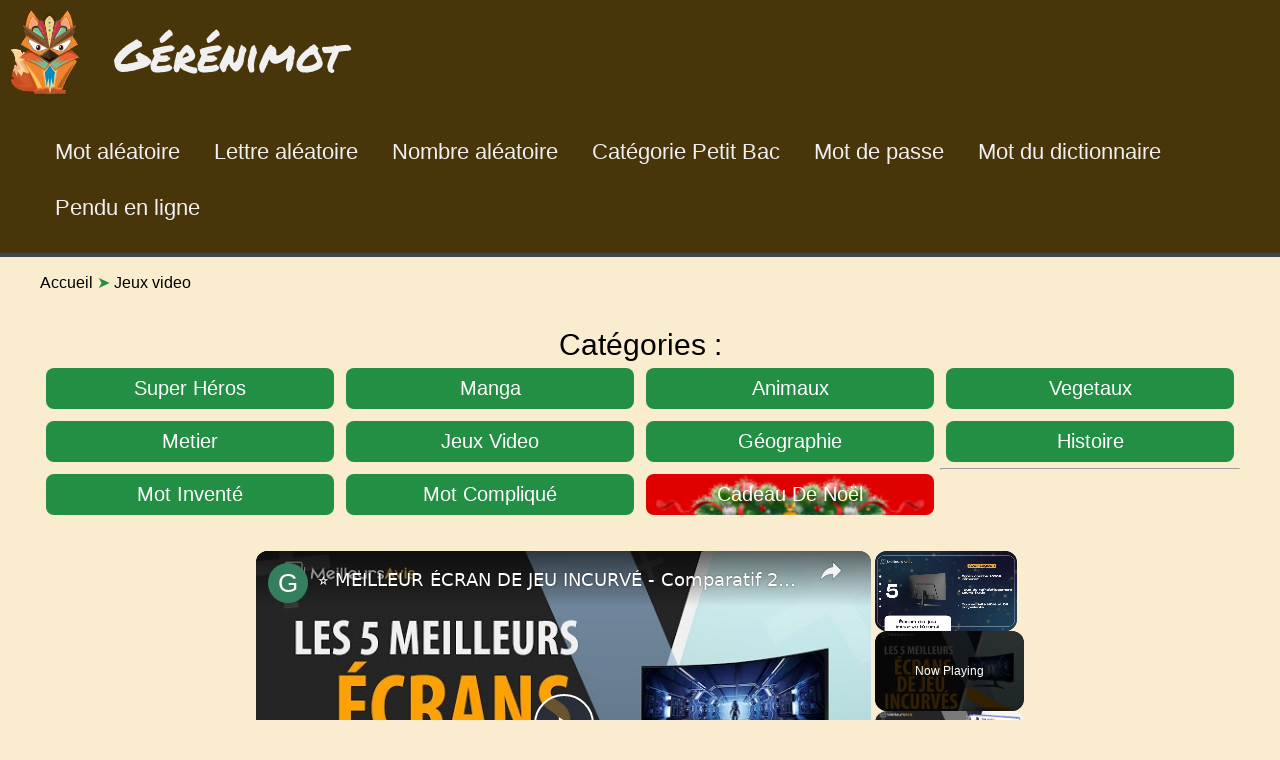

--- FILE ---
content_type: text/html; charset=utf-8
request_url: https://www.gerenimot.fr/categorie/jeux%20video
body_size: 12339
content:
<!DOCTYPE html><html lang="fr"><head><meta charset="utf-8"/>
<script>var __ezHttpConsent={setByCat:function(src,tagType,attributes,category,force,customSetScriptFn=null){var setScript=function(){if(force||window.ezTcfConsent[category]){if(typeof customSetScriptFn==='function'){customSetScriptFn();}else{var scriptElement=document.createElement(tagType);scriptElement.src=src;attributes.forEach(function(attr){for(var key in attr){if(attr.hasOwnProperty(key)){scriptElement.setAttribute(key,attr[key]);}}});var firstScript=document.getElementsByTagName(tagType)[0];firstScript.parentNode.insertBefore(scriptElement,firstScript);}}};if(force||(window.ezTcfConsent&&window.ezTcfConsent.loaded)){setScript();}else if(typeof getEzConsentData==="function"){getEzConsentData().then(function(ezTcfConsent){if(ezTcfConsent&&ezTcfConsent.loaded){setScript();}else{console.error("cannot get ez consent data");force=true;setScript();}});}else{force=true;setScript();console.error("getEzConsentData is not a function");}},};</script>
<script>var ezTcfConsent=window.ezTcfConsent?window.ezTcfConsent:{loaded:false,store_info:false,develop_and_improve_services:false,measure_ad_performance:false,measure_content_performance:false,select_basic_ads:false,create_ad_profile:false,select_personalized_ads:false,create_content_profile:false,select_personalized_content:false,understand_audiences:false,use_limited_data_to_select_content:false,};function getEzConsentData(){return new Promise(function(resolve){document.addEventListener("ezConsentEvent",function(event){var ezTcfConsent=event.detail.ezTcfConsent;resolve(ezTcfConsent);});});}</script>
<script>if(typeof _setEzCookies!=='function'){function _setEzCookies(ezConsentData){var cookies=window.ezCookieQueue;for(var i=0;i<cookies.length;i++){var cookie=cookies[i];if(ezConsentData&&ezConsentData.loaded&&ezConsentData[cookie.tcfCategory]){document.cookie=cookie.name+"="+cookie.value;}}}}
window.ezCookieQueue=window.ezCookieQueue||[];if(typeof addEzCookies!=='function'){function addEzCookies(arr){window.ezCookieQueue=[...window.ezCookieQueue,...arr];}}
addEzCookies([{name:"ezoab_107373",value:"mod1; Path=/; Domain=gerenimot.fr; Max-Age=7200",tcfCategory:"store_info",isEzoic:"true",},{name:"ezosuibasgeneris-1",value:"747e8346-23a5-4a95-5007-2f4a74f39d87; Path=/; Domain=gerenimot.fr; Expires=Thu, 21 Jan 2027 04:54:18 UTC; Secure; SameSite=None",tcfCategory:"understand_audiences",isEzoic:"true",}]);if(window.ezTcfConsent&&window.ezTcfConsent.loaded){_setEzCookies(window.ezTcfConsent);}else if(typeof getEzConsentData==="function"){getEzConsentData().then(function(ezTcfConsent){if(ezTcfConsent&&ezTcfConsent.loaded){_setEzCookies(window.ezTcfConsent);}else{console.error("cannot get ez consent data");_setEzCookies(window.ezTcfConsent);}});}else{console.error("getEzConsentData is not a function");_setEzCookies(window.ezTcfConsent);}</script><script type="text/javascript" data-ezscrex='false' data-cfasync='false'>window._ezaq = Object.assign({"edge_cache_status":13,"edge_response_time":78,"url":"https://www.gerenimot.fr/categorie/jeux%20video"}, typeof window._ezaq !== "undefined" ? window._ezaq : {});</script><script type="text/javascript" data-ezscrex='false' data-cfasync='false'>window._ezaq = Object.assign({"ab_test_id":"mod1"}, typeof window._ezaq !== "undefined" ? window._ezaq : {});window.__ez=window.__ez||{};window.__ez.tf={};</script><script type="text/javascript" data-ezscrex='false' data-cfasync='false'>window.ezDisableAds = true;</script>
<script data-ezscrex='false' data-cfasync='false' data-pagespeed-no-defer>var __ez=__ez||{};__ez.stms=Date.now();__ez.evt={};__ez.script={};__ez.ck=__ez.ck||{};__ez.template={};__ez.template.isOrig=true;__ez.queue=__ez.queue||function(){var e=0,i=0,t=[],n=!1,o=[],r=[],s=!0,a=function(e,i,n,o,r,s,a){var l=arguments.length>7&&void 0!==arguments[7]?arguments[7]:window,d=this;this.name=e,this.funcName=i,this.parameters=null===n?null:w(n)?n:[n],this.isBlock=o,this.blockedBy=r,this.deleteWhenComplete=s,this.isError=!1,this.isComplete=!1,this.isInitialized=!1,this.proceedIfError=a,this.fWindow=l,this.isTimeDelay=!1,this.process=function(){f("... func = "+e),d.isInitialized=!0,d.isComplete=!0,f("... func.apply: "+e);var i=d.funcName.split("."),n=null,o=this.fWindow||window;i.length>3||(n=3===i.length?o[i[0]][i[1]][i[2]]:2===i.length?o[i[0]][i[1]]:o[d.funcName]),null!=n&&n.apply(null,this.parameters),!0===d.deleteWhenComplete&&delete t[e],!0===d.isBlock&&(f("----- F'D: "+d.name),m())}},l=function(e,i,t,n,o,r,s){var a=arguments.length>7&&void 0!==arguments[7]?arguments[7]:window,l=this;this.name=e,this.path=i,this.async=o,this.defer=r,this.isBlock=t,this.blockedBy=n,this.isInitialized=!1,this.isError=!1,this.isComplete=!1,this.proceedIfError=s,this.fWindow=a,this.isTimeDelay=!1,this.isPath=function(e){return"/"===e[0]&&"/"!==e[1]},this.getSrc=function(e){return void 0!==window.__ezScriptHost&&this.isPath(e)&&"banger.js"!==this.name?window.__ezScriptHost+e:e},this.process=function(){l.isInitialized=!0,f("... file = "+e);var i=this.fWindow?this.fWindow.document:document,t=i.createElement("script");t.src=this.getSrc(this.path),!0===o?t.async=!0:!0===r&&(t.defer=!0),t.onerror=function(){var e={url:window.location.href,name:l.name,path:l.path,user_agent:window.navigator.userAgent};"undefined"!=typeof _ezaq&&(e.pageview_id=_ezaq.page_view_id);var i=encodeURIComponent(JSON.stringify(e)),t=new XMLHttpRequest;t.open("GET","//g.ezoic.net/ezqlog?d="+i,!0),t.send(),f("----- ERR'D: "+l.name),l.isError=!0,!0===l.isBlock&&m()},t.onreadystatechange=t.onload=function(){var e=t.readyState;f("----- F'D: "+l.name),e&&!/loaded|complete/.test(e)||(l.isComplete=!0,!0===l.isBlock&&m())},i.getElementsByTagName("head")[0].appendChild(t)}},d=function(e,i){this.name=e,this.path="",this.async=!1,this.defer=!1,this.isBlock=!1,this.blockedBy=[],this.isInitialized=!0,this.isError=!1,this.isComplete=i,this.proceedIfError=!1,this.isTimeDelay=!1,this.process=function(){}};function c(e,i,n,s,a,d,c,u,f){var m=new l(e,i,n,s,a,d,c,f);!0===u?o[e]=m:r[e]=m,t[e]=m,h(m)}function h(e){!0!==u(e)&&0!=s&&e.process()}function u(e){if(!0===e.isTimeDelay&&!1===n)return f(e.name+" blocked = TIME DELAY!"),!0;if(w(e.blockedBy))for(var i=0;i<e.blockedBy.length;i++){var o=e.blockedBy[i];if(!1===t.hasOwnProperty(o))return f(e.name+" blocked = "+o),!0;if(!0===e.proceedIfError&&!0===t[o].isError)return!1;if(!1===t[o].isComplete)return f(e.name+" blocked = "+o),!0}return!1}function f(e){var i=window.location.href,t=new RegExp("[?&]ezq=([^&#]*)","i").exec(i);"1"===(t?t[1]:null)&&console.debug(e)}function m(){++e>200||(f("let's go"),p(o),p(r))}function p(e){for(var i in e)if(!1!==e.hasOwnProperty(i)){var t=e[i];!0===t.isComplete||u(t)||!0===t.isInitialized||!0===t.isError?!0===t.isError?f(t.name+": error"):!0===t.isComplete?f(t.name+": complete already"):!0===t.isInitialized&&f(t.name+": initialized already"):t.process()}}function w(e){return"[object Array]"==Object.prototype.toString.call(e)}return window.addEventListener("load",(function(){setTimeout((function(){n=!0,f("TDELAY -----"),m()}),5e3)}),!1),{addFile:c,addFileOnce:function(e,i,n,o,r,s,a,l,d){t[e]||c(e,i,n,o,r,s,a,l,d)},addDelayFile:function(e,i){var n=new l(e,i,!1,[],!1,!1,!0);n.isTimeDelay=!0,f(e+" ...  FILE! TDELAY"),r[e]=n,t[e]=n,h(n)},addFunc:function(e,n,s,l,d,c,u,f,m,p){!0===c&&(e=e+"_"+i++);var w=new a(e,n,s,l,d,u,f,p);!0===m?o[e]=w:r[e]=w,t[e]=w,h(w)},addDelayFunc:function(e,i,n){var o=new a(e,i,n,!1,[],!0,!0);o.isTimeDelay=!0,f(e+" ...  FUNCTION! TDELAY"),r[e]=o,t[e]=o,h(o)},items:t,processAll:m,setallowLoad:function(e){s=e},markLoaded:function(e){if(e&&0!==e.length){if(e in t){var i=t[e];!0===i.isComplete?f(i.name+" "+e+": error loaded duplicate"):(i.isComplete=!0,i.isInitialized=!0)}else t[e]=new d(e,!0);f("markLoaded dummyfile: "+t[e].name)}},logWhatsBlocked:function(){for(var e in t)!1!==t.hasOwnProperty(e)&&u(t[e])}}}();__ez.evt.add=function(e,t,n){e.addEventListener?e.addEventListener(t,n,!1):e.attachEvent?e.attachEvent("on"+t,n):e["on"+t]=n()},__ez.evt.remove=function(e,t,n){e.removeEventListener?e.removeEventListener(t,n,!1):e.detachEvent?e.detachEvent("on"+t,n):delete e["on"+t]};__ez.script.add=function(e){var t=document.createElement("script");t.src=e,t.async=!0,t.type="text/javascript",document.getElementsByTagName("head")[0].appendChild(t)};__ez.dot=__ez.dot||{};__ez.queue.addFileOnce('/detroitchicago/boise.js', '/detroitchicago/boise.js?gcb=195-0&cb=5', true, [], true, false, true, false);__ez.queue.addFileOnce('/parsonsmaize/abilene.js', '/parsonsmaize/abilene.js?gcb=195-0&cb=e80eca0cdb', true, [], true, false, true, false);__ez.queue.addFileOnce('/parsonsmaize/mulvane.js', '/parsonsmaize/mulvane.js?gcb=195-0&cb=e75e48eec0', true, ['/parsonsmaize/abilene.js'], true, false, true, false);__ez.queue.addFileOnce('/detroitchicago/birmingham.js', '/detroitchicago/birmingham.js?gcb=195-0&cb=539c47377c', true, ['/parsonsmaize/abilene.js'], true, false, true, false);</script>
<script type="text/javascript">var _ez_send_requests_through_ezoic = true;</script>
<script data-ezscrex="false" type="text/javascript" data-cfasync="false">window._ezaq = Object.assign({"ad_cache_level":0,"adpicker_placement_cnt":0,"ai_placeholder_cache_level":0,"ai_placeholder_placement_cnt":-1,"domain":"gerenimot.fr","domain_id":107373,"ezcache_level":2,"ezcache_skip_code":0,"has_bad_image":0,"has_bad_words":0,"is_sitespeed":0,"lt_cache_level":0,"response_size":29511,"response_size_orig":23671,"response_time_orig":63,"template_id":5,"url":"https://www.gerenimot.fr/categorie/jeux%20video","word_count":0,"worst_bad_word_level":0}, typeof window._ezaq !== "undefined" ? window._ezaq : {});__ez.queue.markLoaded('ezaqBaseReady');</script>
<script type='text/javascript' data-ezscrex='false' data-cfasync='false'>
window.ezAnalyticsStatic = true;
window._ez_send_requests_through_ezoic = true;
function analyticsAddScript(script) {
	var ezDynamic = document.createElement('script');
	ezDynamic.type = 'text/javascript';
	ezDynamic.innerHTML = script;
	document.head.appendChild(ezDynamic);
}
function getCookiesWithPrefix() {
    var allCookies = document.cookie.split(';');
    var cookiesWithPrefix = {};

    for (var i = 0; i < allCookies.length; i++) {
        var cookie = allCookies[i].trim();

        for (var j = 0; j < arguments.length; j++) {
            var prefix = arguments[j];
            if (cookie.indexOf(prefix) === 0) {
                var cookieParts = cookie.split('=');
                var cookieName = cookieParts[0];
                var cookieValue = cookieParts.slice(1).join('=');
                cookiesWithPrefix[cookieName] = decodeURIComponent(cookieValue);
                break; // Once matched, no need to check other prefixes
            }
        }
    }

    return cookiesWithPrefix;
}
function productAnalytics() {
	var d = {"pr":[6,3],"omd5":"c23fea14510e4172b4c76450ecde3182","nar":"risk score"};
	d.u = _ezaq.url;
	d.p = _ezaq.page_view_id;
	d.v = _ezaq.visit_uuid;
	d.ab = _ezaq.ab_test_id;
	d.e = JSON.stringify(_ezaq);
	d.ref = document.referrer;
	d.c = getCookiesWithPrefix('active_template', 'ez', 'lp_');
	if(typeof ez_utmParams !== 'undefined') {
		d.utm = ez_utmParams;
	}

	var dataText = JSON.stringify(d);
	var xhr = new XMLHttpRequest();
	xhr.open('POST','//g.ezoic.net/ezais/analytics?cb=1', true);
	xhr.onload = function () {
		if (xhr.status!=200) {
            return;
		}

        if(document.readyState !== 'loading') {
            analyticsAddScript(xhr.response);
            return;
        }

        var eventFunc = function() {
            if(document.readyState === 'loading') {
                return;
            }
            document.removeEventListener('readystatechange', eventFunc, false);
            analyticsAddScript(xhr.response);
        };

        document.addEventListener('readystatechange', eventFunc, false);
	};
	xhr.setRequestHeader('Content-Type','text/plain');
	xhr.send(dataText);
}
__ez.queue.addFunc("productAnalytics", "productAnalytics", null, true, ['ezaqBaseReady'], false, false, false, true);
</script><base href="https://www.gerenimot.fr/categorie/jeux%20video"/>
    <!-- Global site tag (gtag.js) - Google Analytics -->
<script async="" src="https://www.googletagmanager.com/gtag/js?id=UA-106864004-2"></script>
<script>
  window.dataLayer = window.dataLayer || [];
  function gtag(){dataLayer.push(arguments);}
  gtag('js', new Date());

  gtag('config', 'UA-106864004-2');
</script>





<script type="application/ld+json">
    {
      "@context": "https://schema.org",
      "@type": "BreadcrumbList",
      "itemListElement": [{
        "@type": "ListItem",
        "position": 1,
        "name": "Accueil",
        "item": "https://www.gerenimot.fr"
      }
      
      ,{
        "@type": "ListItem",
        "position": 2,
        "name": "Jeux video"
        
      }
      
      ]
    }
    </script>





<link rel="canonical" href="https://www.gerenimot.fr/categorie/jeux%20video"/>




    <link rel="alternate" hreflang="fr" href="https://www.gerenimot.fr/categorie/jeux video"/>
    <link rel="alternate" hreflang="en" href="https://www.gerenimot.fr/en/categorie/video game"/>


<link rel="apple-touch-icon" sizes="120x120" href="/img/icon/apple-touch-icon.png"/>
<link rel="icon" type="image/png" sizes="32x32" href="/img/icon/favicon-32x32.png"/>
<link rel="icon" type="image/png" sizes="16x16" href="/img/icon/favicon-16x16.png"/>
<link rel="manifest" href="/img/icon/site.webmanifest"/>
<link rel="mask-icon" href="/img/icon/safari-pinned-tab.svg" color="#5bbad5"/>
<link rel="shortcut icon" href="/img/icon/favicon.ico"/>
<meta name="msapplication-TileColor" content="#da532c"/>
<meta name="msapplication-config" content="/img/icon/browserconfig.xml"/>
<meta name="theme-color" content="#ffffff"/>



<style>#cat-button{padding:10px 0;margin:10px auto;background:#f0852f;color:#fff;border-radius:6px;cursor:pointer;font-size:1.5em;text-transform:uppercase;font-weight:bold;display:none;width:100%;text-align:center;max-width:96%}#cat-list li{width:25%}.box-check .container,.box-check-3 .container{font-size:19px}.box-check{width:25%;float:left;text-align:center}.souscat-in{padding:0;width:100%}.hide{display:none}.nav{display:none;vertical-align:text-bottom}.nav .sep{display:inline-block}.nav li{display:inline-block;padding:15px}.nav li a{color:#f0f0f0;font-size:22px;text-decoration:none}.nav li a:hover{text-decoration:underline}.noel{color:#fff !important;background:url(/img/noel.png) !important;background-size:cover !important;text-shadow:#000 5px 5px 5px}@font-face{font-family:"Arimo";font-style:normal;font-weight:400;src:local("Arimo Regular"),local("Arimo-Regular"),url(https://fonts.gstatic.com/s/arimo/v11/P5sMzZCDf9_T_10UxCF8jA.woff2) format("woff2");unicode-range:U+0460-052F,U+1C80-1C88,U+20B4,U+2DE0-2DFF,U+A640-A69F,U+FE2E-FE2F;font-display:swap}@font-face{font-family:"Indie Flower";font-style:normal;font-weight:400;src:local("Indie Flower"),local("IndieFlower"),url(https://fonts.gstatic.com/s/indieflower/v9/m8JVjfNVeKWVnh3QMuKkFcZVaUuH.woff2) format("woff2");unicode-range:U+0000-00FF,U+0131,U+0152-0153,U+02BB-02BC,U+02C6,U+02DA,U+02DC,U+2000-206F,U+2074,U+20AC,U+2122,U+2191,U+2193,U+2212,U+2215,U+FEFF,U+FFFD;font-display:swap}@font-face{font-family:"Permanent Marker";font-style:normal;font-weight:400;src:local("Permanent Marker Regular"),local("PermanentMarker-Regular"),url(https://fonts.gstatic.com/s/permanentmarker/v7/Fh4uPib9Iyv2ucM6pGQMWimMp004La2Cfw.woff2) format("woff2");unicode-range:U+0000-00FF,U+0131,U+0152-0153,U+02BB-02BC,U+02C6,U+02DA,U+02DC,U+2000-206F,U+2074,U+20AC,U+2122,U+2191,U+2193,U+2212,U+2215,U+FEFF,U+FFFD;font-display:swap}body{font-family:"Arimo",sans-serif;margin:0;background:#faedcf;overflow-x:hidden}body .wrapper{max-width:1200px;margin:0 auto;display:table;width:100%}.chevron{position:relative;top:4px}.adsbygoogle{min-height:280px}.adsbygoogle-h{min-height:auto}ol{list-style:none;color:#000}ol li{display:inline-block;color:#000}ol li a{color:#000}ol li a:hover{color:#228f45}ol span{color:#228f45}.col50{width:50%;float:left}.burger{display:none;position:absolute;top:0;right:0;margin:39px;z-index:9999;cursor:pointer}.no-hide{display:block !important}.letter{padding:15px;margin:5px;background:#fff;font-weight:bold;cursor:pointer;top:0 !important;left:0 !important;height:auto !important;display:block !important;width:auto !important;position:initial !important;float:left}.lettre-pendu{font-size:50px !important}.p-2{padding:5px}.pt-2{padding-top:5px}.pb-2{padding-bottom:5px}.m-2{margin:5px}.mt-2{margin-top:5px}.mb-2{margin-bottom:5px}.fb-share-button{margin:0 auto;display:table !important;margin-bottom:10px}.flag{padding:20px}.flag ul{list-style:none}.centered{display:table;margin:0 auto}.interface-in{margin:5px}.interface{background:transparent;width:100%;color:#392e23}.interface h1{text-align:center;margin:25px 0;line-height:30px}.interface p{margin-left:10px}.lettre{font-size:90px !important}.div-paper{width:50%;position:relative}.div-paper-2{width:100%;position:relative}#mot{font-size:50px;margin:10px 0;position:absolute;top:50px;width:100%;font-family:"Indie Flower",cursive;text-align:center}.no-float{float:none !important}#mot-2{font-size:50px;margin:10px;position:relative;text-align:center;background:#fff;border:#228f45 5px solid;border-radius:9px;padding:5px;min-height:58px}.mot2{font-family:Arial !important}.mot-pendu{position:relative !important;left:0 !important;top:0 !important}.souCat h2{display:inline-block;margin:0 10px}#categorie{width:100%}.gerenimot{height:auto}.img-texte{float:left;max-width:400px;width:100%;height:auto}.diff{max-width:400px;margin-top:10px;width:100%}.diff .box-check-3{width:33.3%;float:left}.diff-in{padding:0 0}.categorie{display:table;margin:0 auto;width:100%;float:none !important}.categorie li{width:50%;float:left;list-style:none}.categorie a{text-decoration:none}.categorie span{color:#fff;font-weight:bold;font-size:20px}.categorie ul{padding:0;margin:0}.categorie h2,.categorie h3,.categorie .btn{margin:6px;padding:9px;border-radius:8px;background:#228f45;color:#fff;text-decoration:none;text-transform:capitalize;font-size:20px;font-weight:initial;cursor:pointer;text-align:center}.div-gerenimot{width:50%}.div-gerenimot img{display:inline-block;width:100%}.div-gerenimot div{position:relative;top:-258px;left:81px;height:100px;width:145px;display:table-cell;vertical-align:middle}.div-gerenimot p{margin:0}.div-gerenimot-2{width:100%}.div-gerenimot-2 img{display:inline-block;width:100%;max-width:600px;margin:0 auto;display:table}.div-gerenimot-2 div{position:relative;top:-303px;left:406px;height:100px;width:145px;display:table-cell;vertical-align:middle}.div-gerenimot-2 p{margin:0}.footer{width:100%;background:#48350a}.footer .footer-in{max-width:1200px;margin:0 auto;padding:10px;color:#f0f0f0}.footer .footer-in a{color:#fff}select,input{margin:10px;font-size:22px}.nombre .btn{float:left}label{font-size:22px;margin:4px}.paper{max-width:100%;width:100%}.button-green{background:green}a{text-decoration:none}hr{color:#fff}.button{padding:15px;background:#7d4819;border-radius:15px;display:table;cursor:pointer;font-size:35px;font-weight:bold;margin:10px auto;color:#fff;-moz-user-select:none;-webkit-user-select:none;-ms-user-select:none;user-select:none}.header{width:100%;background:#48350a;margin:0;padding:0;border-bottom:4px #3d484e solid}.header .title-name{text-align:center;margin:0;font-size:45px;padding:20px;color:#f0f0f0;display:inline-block;vertical-align:text-bottom;font-family:"Permanent Marker",cursive}.header .logo{width:70px;padding:10px;height:auto}.center{text-align:center}.liste li{font-size:20px}.title{text-align:center;font-size:30px;margin:20px 0 0 0}.mobil-only{display:none}.pc-only{display:block}@media screen and (max-width: 1000px){.div-gerenimot{display:none}.div-gerenimot-2{display:block}.div-gerenimot-2 div{position:relative;top:-198px;left:52px;height:100px;width:126px;display:table-cell;vertical-align:middle;font-size:12px;font-weight:bold}.div-paper{float:none !important;margin:0 auto;display:table}.categorie h2,.categorie h3{margin:5px}}@media screen and (max-width: 530px){.paper{float:none}.row{width:100%}#mot{font-size:40px}}@media screen and (max-width: 730px){iframe{width:100% !important}.burger{display:block}}@media screen and (min-width: 730px){.nav{display:inline-block}}@media screen and (max-width: 400px){.header h1{font-size:30px}.box-check{width:50%;text-align:left}.mobil-only{display:block}.pc-only{display:none}h1{margin:10px 0}h2{text-align:center}.adsbygoogle{min-height:241px}.adsbygoogle-h{min-height:auto !important}.div-gerenimot{display:none}.header .title-name{padding:22px 0;font-size:35px}.header .logo{padding:5px}ol{display:none}#cat-button{display:block}#cat-list{display:none !important}#cat-list li{width:50%}}.container input{position:absolute;opacity:0;cursor:pointer}.checkmark{position:absolute;top:0;left:0;height:25px;width:25px;background-color:#fff}.container:hover input ~ .checkmark{background-color:#ccc}.container input:checked ~ .checkmark{background-color:#228f45}.checkmark:after{content:"";position:absolute;display:none}.container input:checked ~ .checkmark:after{display:block}.container .checkmark:after{left:9px;top:5px;width:5px;height:10px;border:solid #fff;border-width:0 3px 3px 0;-webkit-transform:rotate(45deg);-ms-transform:rotate(45deg);transform:rotate(45deg)}.container{display:inline-block;position:relative;padding-left:30px;margin-bottom:10px;cursor:pointer;font-size:22px;-webkit-user-select:none;-moz-user-select:none;-ms-user-select:none;user-select:none}.diff-cell{padding:10px}.bo-div{float:initial !important}/*# sourceMappingURL=css.css.map */
</style>
<meta name="viewport" content="width=device-width"/>

    <title>▷ Pictionary jeux video generateur de mot aléatoire</title>
    <meta name="description" content="Générateur de mot, pictionary, jeux. jeux video nintendo sega League of legend pokemon en Francais"/>

    <meta property="fb:app_id" content="934973340602995"/>
    <meta property="og:type" content="website"/>
    <meta property="og:url" content="https://www.gerenimot.fr"/>
    <meta property="og:title" content="▷ Pictionary jeux video generateur de mot aléatoire"/>
    <meta property="og:description" content="Générateur de mot, pictionary, jeux. jeux video nintendo sega League of legend pokemon en Francais"/>
    <meta property="og:site_name" content="Gérénimot"/>
    <meta property="og:image" content="https://www.gerenimot.fr/img/share-fb.jpg"/>

    <meta name="twitter:card" content="summary_large_image"/>
    <meta name="twitter:title" content="▷ Pictionary jeux video generateur de mot aléatoire"/>
    <meta name="twitter:description" content="Générateur de mot, pictionary, jeux. jeux video nintendo sega League of legend pokemon en Francais"/>
    <meta name="twitter:image:src" content="https://www.gerenimot.fr/img/share-tw.jpg"/>
    



<script type='text/javascript'>
var ezoTemplate = 'orig_site';
var ezouid = '1';
var ezoFormfactor = '1';
</script><script data-ezscrex="false" type='text/javascript'>
var soc_app_id = '0';
var did = 107373;
var ezdomain = 'gerenimot.fr';
var ezoicSearchable = 1;
</script>
<script async data-ezscrex="false" data-cfasync="false" src="//www.humix.com/video.js"></script></head>
<body>

<div>
    <div class="header">
    <a href="https://www.gerenimot.fr" class="header-logo"><img class="logo" width="110" height="110" src="/img/totem.png" alt="gerenimot logo"/>
    <div class="title-name">Gérénimot</div>
    </a>
    <div class="burger" onclick="header()">        <img src="/img/burger.png" alt="menu" width="32" height="27"/>    </div>
    <ul id="nav" class="nav">
    	<li>
    		<a href="https://www.gerenimot.fr">Mot aléatoire</a>
    	</li>
    	<li>
    		<a href="/lettre">Lettre aléatoire</a>
    	</li>
    	<li>
    		<a href="/nombre">Nombre aléatoire</a>
    	</li>
    	<li>
    		<a href="/categories">Catégorie Petit Bac</a>
    	</li>
    	<li>
    		<a href="/motdepasse">Mot de passe</a>
    	</li>
    	<li>
    		<a href="/dictionnaire">Mot du dictionnaire</a>
    	</li>
    	<li>
    		<a href="/pendu-en-ligne">Pendu en ligne</a>
    	</li>

    </ul>

</div>

<script>
function header(){
  let e = document.getElementById('nav');
  var style = window.getComputedStyle(e);
  if(style.display == 'none'){
    e.style.setProperty('display', 'block', 'important');
  }else{
    e.style.setProperty('display', 'none', 'important');
  }
}
</script>




  <ol>
    <li>
      <a href="https://www.gerenimot.fr">Accueil</a>
    </li>
    
    <li>
      
        <span>➤</span> Jeux video
      
    </li>
    
  </ol>





</div>

<div class="main wrapper package">


  <div id="categorie">
    

    <div id="cat-button" onclick="catButton()"> <img class="chevron" id="chevron" src="/img/down-chevron.png"/> Catégories</div>
<p class="pc-only title">Catégories :</p>
<div class="categorie">
  <ul id="cat-list" style="display:block">

  <!-- <li><a title="Mot dictionnaire aléatoire" href="/dictionnaire"><div class="btn">Dictionnaire</div></a></li> -->
  <li><a title="Super héros aléatoire" href="/categorie/super héros"><div class="btn">Super héros</div></a></li>
  <li><a title="Héros Manga aléatoire" href="/categorie/manga"><div class="btn">Manga</div></a></li>
  <li><a title="Animaux aléatoire" href="/categorie/animaux"><div class="btn">Animaux</div></a></li>
  <li><a title="Vegetaux aléatoire" href="/categorie/vegetaux"><div class="btn">Vegetaux</div></a></li>
  <li><a title="Metier aléatoire" href="/categorie/metier"><div class="btn">Metier</div></a></li>
  <li><a title="Jeux video aléatoire" href="/categorie/jeux video"><div class="btn">Jeux video</div></a></li>
  <li><a title="Capitale pays aléatoire" href="/categorie/Geographie"><div class="btn">Géographie</div></a></li>
  <li><a title="Histoire, roi de France" href="/categorie/histoire"><div class="btn">Histoire</div></a></li>
  <li><a title="Mot inventé" href="/mot-invente"><div class="btn">Mot inventé</div></a></li>
  <li><a title="Mot compliqué aléatoire" href="/mot-aleatoire-complique"><div class="btn">Mot compliqué</div></a></li>
  <li><a title="Cadeau noël aléatoire" href="/categorie/cadeaux de noël"><div class="btn noel">Cadeau de Noël</div></a></li>
  <hr/>

</ul>

</div>
<script type="text/javascript">
  function catButton() {
    let e = document.getElementById('cat-list');
    let i = document.getElementById('chevron');

    var style = window.getComputedStyle(e);
    if(style.display == 'none'){
      e.style.setProperty('display', 'block', 'important');
      i.src = '/img/right-chevron.png';

    }else{
      e.style.setProperty('display', 'none', 'important');
      i.src = '/img/down-chevron.png';

    }
  }
</script>


    


  <p class="pc-only title">Sous Catégories :</p>

  	<div class="categorie">
  		<ul>

      
  		    <li><a title="nintendo au hasard" href="/categorie/jeux video/nintendo"><div class="btn">nintendo</div></a></li>
  		
  		    <li><a title="sega au hasard" href="/categorie/jeux video/sega"><div class="btn">sega</div></a></li>
  		
  		    <li><a title="League of legend au hasard" href="/categorie/jeux video/League of legend"><div class="btn">League of legend</div></a></li>
  		
  		    <li><a title="pokemon au hasard" href="/categorie/jeux video/pokemon"><div class="btn">pokemon</div></a></li>
  		
  		</ul>
  	</div>
    

  </div>

    <div class="interface" id="search">
    <div class="interface-in">
        <h1>Générateur de mot au hasard  jeux video</h1>


        
    <form method="post" id="post">
      <input type="hidden" value="1" id="diff" name="diff"/>
      <input type="hidden" value="0" id="nbcat" name="nbcat"/>
      <input type="hidden" value="" id="nbscat" name="nbscat"/>
    </form>
    
      <div class="centered diff">
      <div class="diff-in">
    		<div class="box-check-3"><label class="container">Facile
    		  <input checked="&#34;checked&#34;" value="1" class="difficulteCheckbox" type="checkbox"/>
    		  <span class="checkmark"></span>
    		</label></div>
        <div class="box-check-3"><label class="container">Moyen
    		  <input value="2" class="difficulteCheckbox" type="checkbox"/>
    		  <span class="checkmark"></span>
    		</label></div>
    		<div class="box-check-3"><label class="container">Difficile
    		  <input value="3" class="difficulteCheckbox" type="checkbox"/>
    		  <span class="checkmark"></span>
    		</label>
      </div>
      </div>
      </div>
        

    		<div id="sousCat"><div class="souCat " id="cat_5"><hr/><div class="centered souscat-in"><div class="box-check"><label class="container">Nintendo<input checked="checked" value="13" class="sousCatCheckbox" type="checkbox"/><span class="checkmark"></span></label></div><div class="box-check"><label class="container">Sega<input checked="checked" value="14" class="sousCatCheckbox" type="checkbox"/><span class="checkmark"></span></label></div><div class="box-check"><label class="container">League of legend<input checked="checked" value="15" class="sousCatCheckbox" type="checkbox"/><span class="checkmark"></span></label></div><div class="box-check"><label class="container">Pokemon<input checked="checked" value="17" class="sousCatCheckbox" type="checkbox"/><span class="checkmark"></span></label></div></div></div></div>
        </div>

        <div id="paper" class="div-paper-2 row">
            <div id="mot-2">_</div>
       </div>

       <!-- Ezoic - horiz-button - under_page_title -->
       <div id="ezoic-pub-ad-placeholder-131"> </div>
       <!-- End Ezoic - horiz-button - under_page_title -->


    		<div class="button" onclick="generate3()">Générer</div>


    </div>


	<div class="div-gerenimot-2 row">
    
		<img class="gerenimot" src="/img/gerenimot.png" height="358" width="430" alt="gerenimot mot tirer au sort"/>
		<div class="text-gerenimot">
			<p>Moi pas avoir de jeux video dans ma hute</p>
		</div>
	</div>

  <div class="p-2">
    <p>Les jeux vidéo, un theme parfait pour les geeks.</p>

    <h2>Générateur de mot</h2>
      <p>
        Gérénimot est un générateur de mot au hasard, nous avons catégorisé les mots et les noms de manière à vous proposer de manière ludique des listes de mots aléatoires. Notre base de données fournira de nombreuses listes pour vos soirées...
      </p>
      <h2>Mot aléatoire</h2>
      <p>
        Les mots aléatoires que nous avons selectioné sont regroupé en different thèmes de différente difficultés. Il en découlera plein de jeux possibles entre amis. Faites deviner votre mot tiré au hasard sous forme de question, de phrase, de dessin, ou de mimes.
      </p>
    <h2>L&#39;histoire des jeux vidéo</h2>  <p>En 1947, Thomas T. Goldsmith Jr. et Estle Ray Mann ont déposé un brevet pour un appareil de divertissement à tube cathodique, qui est considéré comme le premier jeu électronique. En 1958, William Higinbotham a créé Tic-Tac-Toe et Chess, deux des premiers jeux joués sur un écran à tube cathodique (CRT). Les premiers jeux à utiliser une interface utilisateur graphique (GUI), permettant aux joueurs d&#39;utiliser une manette pour jouer, sont le Tennis for Two de 1958 et Spacewar ! de 1962. de 1962, tous deux créés par des étudiants de l&#39;université de l&#39;Illinois. Le premier jeu vidéo, cependant, a été créé en 1951 par le physicien américain William Higinbotham. Il a créé un jeu de simulation de tennis basé sur un simple affichage d&#39;oscilloscope. Le jeu était joué sur un oscilloscope. L&#39;utilisation de la technologie CRT a été la base des futurs jeux vidéo.  Le premier jeu vidéo a été créé en 1952 sur l&#39;ordinateur ENIAC de l&#39;université de Pennsylvanie. Il s&#39;appelait Tic-Tac-Toe et a été créé par Arthur Samuel.<br/><br/> Le premier jeu qui utilisait un écran d&#39;ordinateur était Tennis for Two. En 1958, William Higinbotham a créé le jeu dans le but de créer un moyen plus facile de jouer au Tic-Tac-Toe.  En 1972, le premier jeu vidéo d&#39;arcade a été créé par Nolan Bushnell, qui a établi l&#39;industrie des jeux vidéo d&#39;arcade. En 1973, le premier jeu vidéo portable a été créé par Milton Bradley. En 1974, la première console de jeu vidéo domestique est créée par Steve Russell, Martin Graetz et Wayne Wiitanen. La même année, la première console de jeu vidéo de salon a été créée par Ralph Baer, la Magnavox Odyssey. En 1976, le premier jeu vidéo à utiliser un microprocesseur a été créé. Le jeu a été créé par la société japonaise Taito et s&#39;appelait Space Invaders.  Le premier jeu vidéo à mettre en scène un joueur humain est Spacewar ! en 1962. Ce jeu permettait à deux joueurs de s&#39;affronter. Le jeu a été créé par un groupe d&#39;étudiants du Massachusetts Institute of Technology.  En 1972, le premier jeu vidéo d&#39;arcade a été créé par Nolan Bushnell, qui a établi l&#39;industrie des jeux vidéo d&#39;arcade. En 1973, le premier jeu vidéo portable a été créé par Milton Bradley. En 1974, la première console de jeu vidéo domestique est créée par Steve Russell, Martin Graetz et Wayne Wiitanen. La même année, la première console de jeu vidéo de salon a été créée par Ralph Baer, la Magnavox Odyssey. En 1976, le premier jeu vidéo à utiliser un microprocesseur a été créé. Le jeu a été créé par la société japonaise Taito et s&#39;appelait Space Invaders.</p>

  </div>
</div>


<div class="footer">
    <div class="footer-in">
	<p><a href="https://www.gerenimot.com/es">Generador de letras al azar</a> - <a href="https://www.gerenimot.com/it">Generare lettere casuali</a> - <a href="https://www.autourdumot.fr">Champ lexical</a> -   <a href="https://www.saiedue.it">Campo lessicale</a>
</p>
	<p>Si urgent, contactez moi sur : <a href="/cdn-cgi/l/email-protection" class="__cf_email__" data-cfemail="b4d7dbdac0d5d7c0f4d9d5c4d1c699c6c4d39ad7dbd9">[email&#160;protected]</a></p>
	<p>
		Générimot vous permet de générer des mots aléatoirement pour jouer avec vos amis, c&#39;est un pictionary en ligne. Faites devinez en dessinant ou en mimant, à vous de choisir votre jeu.
		Les differentes catégories sont utilisés pour que tout le monde puisse jouer et le niveaux de difficulté mettra à l&#39;epreuve vos connaissances. Un pictionary en ligne à porter de tous en un click.

	</p>

</div>

</div>



<script data-cfasync="false" src="/cdn-cgi/scripts/5c5dd728/cloudflare-static/email-decode.min.js"></script><script data-pagespeed-no-defer="">




	function generate3() {

    document.location.reload(true);



	}




    var xhr;

    try {  xhr = new ActiveXObject('Msxml2.XMLHTTP');   }
    catch (e)
    {
        try {   xhr = new ActiveXObject('Microsoft.XMLHTTP'); }
        catch (e2)
        {
           try {  xhr = new XMLHttpRequest();  }
           catch (e3) {  xhr = false;   }
         }
    }

    xhr.onreadystatechange = function() {
      if (xhr.readyState === 4) {
        document.getElementById('mot-2').innerHTML = xhr.response;
      }
    }

    var params = "nbcat=0&nbscat=";
    var scat = '';
    var slice = false;
    var inputElements = document.getElementsByClassName('sousCatCheckbox');
    for(var i=0; inputElements[i]; ++i){
          if(inputElements[i].checked){
               scat = scat + inputElements[i].value+",";
               slice = true;
          }
    }
    if(slice)
      scat = scat.slice(0, -1);

    var diff = '';
    slice = false;
    var inputElements = document.getElementsByClassName('difficulteCheckbox');

    for(var i=0; i<inputElements.length; ++i){
          if(inputElements[i].checked){
               diff = diff + inputElements[i].value+",";
               slice = true;
          }
    }
    if(slice)
      diff = diff.slice(0, -1);


    xhr.open("GET", '/get-random-word?nbcat=0&nbscat='+scat+'&diff='+diff,  true);

    xhr.send(null);




</script>


<script data-ezscrex="false" data-cfasync="false">
		window.humixPlayers = window.humixPlayers || [];
		window.humixPlayers.push({ target: 'autoinsert', isGenerated: true });
	</script><script data-cfasync="false">function _emitEzConsentEvent(){var customEvent=new CustomEvent("ezConsentEvent",{detail:{ezTcfConsent:window.ezTcfConsent},bubbles:true,cancelable:true,});document.dispatchEvent(customEvent);}
(function(window,document){function _setAllEzConsentTrue(){window.ezTcfConsent.loaded=true;window.ezTcfConsent.store_info=true;window.ezTcfConsent.develop_and_improve_services=true;window.ezTcfConsent.measure_ad_performance=true;window.ezTcfConsent.measure_content_performance=true;window.ezTcfConsent.select_basic_ads=true;window.ezTcfConsent.create_ad_profile=true;window.ezTcfConsent.select_personalized_ads=true;window.ezTcfConsent.create_content_profile=true;window.ezTcfConsent.select_personalized_content=true;window.ezTcfConsent.understand_audiences=true;window.ezTcfConsent.use_limited_data_to_select_content=true;window.ezTcfConsent.select_personalized_content=true;}
function _clearEzConsentCookie(){document.cookie="ezCMPCookieConsent=tcf2;Domain=.gerenimot.fr;Path=/;expires=Thu, 01 Jan 1970 00:00:00 GMT";}
_clearEzConsentCookie();if(typeof window.__tcfapi!=="undefined"){window.ezgconsent=false;var amazonHasRun=false;function _ezAllowed(tcdata,purpose){return(tcdata.purpose.consents[purpose]||tcdata.purpose.legitimateInterests[purpose]);}
function _handleConsentDecision(tcdata){window.ezTcfConsent.loaded=true;if(!tcdata.vendor.consents["347"]&&!tcdata.vendor.legitimateInterests["347"]){window._emitEzConsentEvent();return;}
window.ezTcfConsent.store_info=_ezAllowed(tcdata,"1");window.ezTcfConsent.develop_and_improve_services=_ezAllowed(tcdata,"10");window.ezTcfConsent.measure_content_performance=_ezAllowed(tcdata,"8");window.ezTcfConsent.select_basic_ads=_ezAllowed(tcdata,"2");window.ezTcfConsent.create_ad_profile=_ezAllowed(tcdata,"3");window.ezTcfConsent.select_personalized_ads=_ezAllowed(tcdata,"4");window.ezTcfConsent.create_content_profile=_ezAllowed(tcdata,"5");window.ezTcfConsent.measure_ad_performance=_ezAllowed(tcdata,"7");window.ezTcfConsent.use_limited_data_to_select_content=_ezAllowed(tcdata,"11");window.ezTcfConsent.select_personalized_content=_ezAllowed(tcdata,"6");window.ezTcfConsent.understand_audiences=_ezAllowed(tcdata,"9");window._emitEzConsentEvent();}
function _handleGoogleConsentV2(tcdata){if(!tcdata||!tcdata.purpose||!tcdata.purpose.consents){return;}
var googConsentV2={};if(tcdata.purpose.consents[1]){googConsentV2.ad_storage='granted';googConsentV2.analytics_storage='granted';}
if(tcdata.purpose.consents[3]&&tcdata.purpose.consents[4]){googConsentV2.ad_personalization='granted';}
if(tcdata.purpose.consents[1]&&tcdata.purpose.consents[7]){googConsentV2.ad_user_data='granted';}
if(googConsentV2.analytics_storage=='denied'){gtag('set','url_passthrough',true);}
gtag('consent','update',googConsentV2);}
__tcfapi("addEventListener",2,function(tcdata,success){if(!success||!tcdata){window._emitEzConsentEvent();return;}
if(!tcdata.gdprApplies){_setAllEzConsentTrue();window._emitEzConsentEvent();return;}
if(tcdata.eventStatus==="useractioncomplete"||tcdata.eventStatus==="tcloaded"){if(typeof gtag!='undefined'){_handleGoogleConsentV2(tcdata);}
_handleConsentDecision(tcdata);if(tcdata.purpose.consents["1"]===true&&tcdata.vendor.consents["755"]!==false){window.ezgconsent=true;(adsbygoogle=window.adsbygoogle||[]).pauseAdRequests=0;}
if(window.__ezconsent){__ezconsent.setEzoicConsentSettings(ezConsentCategories);}
__tcfapi("removeEventListener",2,function(success){return null;},tcdata.listenerId);if(!(tcdata.purpose.consents["1"]===true&&_ezAllowed(tcdata,"2")&&_ezAllowed(tcdata,"3")&&_ezAllowed(tcdata,"4"))){if(typeof __ez=="object"&&typeof __ez.bit=="object"&&typeof window["_ezaq"]=="object"&&typeof window["_ezaq"]["page_view_id"]=="string"){__ez.bit.Add(window["_ezaq"]["page_view_id"],[new __ezDotData("non_personalized_ads",true),]);}}}});}else{_setAllEzConsentTrue();window._emitEzConsentEvent();}})(window,document);</script><script defer src="https://static.cloudflareinsights.com/beacon.min.js/vcd15cbe7772f49c399c6a5babf22c1241717689176015" integrity="sha512-ZpsOmlRQV6y907TI0dKBHq9Md29nnaEIPlkf84rnaERnq6zvWvPUqr2ft8M1aS28oN72PdrCzSjY4U6VaAw1EQ==" data-cf-beacon='{"version":"2024.11.0","token":"e7581451cc274c7eb99d65c0e1814499","r":1,"server_timing":{"name":{"cfCacheStatus":true,"cfEdge":true,"cfExtPri":true,"cfL4":true,"cfOrigin":true,"cfSpeedBrain":true},"location_startswith":null}}' crossorigin="anonymous"></script>
</body></html>

--- FILE ---
content_type: text/vtt; charset=utf-8
request_url: https://video-meta.open.video/caption/K_R8r_wXU7Xs/6f6707a6a0c9e0dbd857cbabf6c83d49_en-US.vtt
body_size: 1181
content:
WEBVTT

00:00.000 --> 00:02.000
I'm going to show you how to do it

00:30.000 --> 01:02.000
I'm going to show you how to do it.
I'm going to show you how to do it

01:30.000 --> 01:34.000
I'm going to show you how to do it.
I'm going to show you how to do it

01:34.000 --> 01:38.000
I'm going to show you how to do it.
I'm going to show you how to do it

01:38.000 --> 01:42.000
I'm going to show you how to do it.
I'm going to show you how to do it

01:42.000 --> 01:46.000
I'm going to show you how to do it.
I'm going to show you how to do it

01:46.000 --> 01:50.000
I'm going to show you how to do it.
I'm going to show you how to do it

01:50.000 --> 01:54.000
I'm going to show you how to do it.
I'm going to show you how to do it

01:54.000 --> 01:58.000
I'm going to show you how to do it.
I'm going to show you how to do it

01:58.000 --> 02:02.000
I'm going to show you how to do it.
I'm going to show you how to do it

02:02.000 --> 02:06.000
I'm going to show you how to do it.
I'm going to show you how to do it

02:06.000 --> 02:10.000
I'm going to show you how to do it.
I'm going to show you how to do it

02:10.000 --> 02:14.000
I'm going to show you how to do it.
I'm going to show you how to do it

02:14.000 --> 02:18.000
I'm going to show you how to do it.
I'm going to show you how to do it

02:18.000 --> 02:22.000
I'm going to show you how to do it.
I'm going to show you how to do it

02:22.000 --> 02:26.000
I'm going to show you how to do it.
I'm going to show you how to do it


--- FILE ---
content_type: text/vtt; charset=utf-8
request_url: https://video-meta.open.video/caption/K_R8r_wXU7Xs/6f6707a6a0c9e0dbd857cbabf6c83d49_en-US.vtt
body_size: 1070
content:
WEBVTT

00:00.000 --> 00:02.000
I'm going to show you how to do it

00:30.000 --> 01:02.000
I'm going to show you how to do it.
I'm going to show you how to do it

01:30.000 --> 01:34.000
I'm going to show you how to do it.
I'm going to show you how to do it

01:34.000 --> 01:38.000
I'm going to show you how to do it.
I'm going to show you how to do it

01:38.000 --> 01:42.000
I'm going to show you how to do it.
I'm going to show you how to do it

01:42.000 --> 01:46.000
I'm going to show you how to do it.
I'm going to show you how to do it

01:46.000 --> 01:50.000
I'm going to show you how to do it.
I'm going to show you how to do it

01:50.000 --> 01:54.000
I'm going to show you how to do it.
I'm going to show you how to do it

01:54.000 --> 01:58.000
I'm going to show you how to do it.
I'm going to show you how to do it

01:58.000 --> 02:02.000
I'm going to show you how to do it.
I'm going to show you how to do it

02:02.000 --> 02:06.000
I'm going to show you how to do it.
I'm going to show you how to do it

02:06.000 --> 02:10.000
I'm going to show you how to do it.
I'm going to show you how to do it

02:10.000 --> 02:14.000
I'm going to show you how to do it.
I'm going to show you how to do it

02:14.000 --> 02:18.000
I'm going to show you how to do it.
I'm going to show you how to do it

02:18.000 --> 02:22.000
I'm going to show you how to do it.
I'm going to show you how to do it

02:22.000 --> 02:26.000
I'm going to show you how to do it.
I'm going to show you how to do it


--- FILE ---
content_type: text/vtt; charset=utf-8
request_url: https://video-meta.open.video/caption/a83KyHwbgkPW/dc10c702ae22e8484e91451e28df455f_fr-FR.vtt
body_size: 3452
content:
WEBVTT

00:00.000 --> 00:11.319
Bienvenue sur Meilleurs Avis. Dans cette vidéo
nous vous présentons les 5 meilleurs jeux

00:11.319 --> 00:18.559
de fléchettes électroniques du moment. Le jeu de fléchettes
électroniques Ignite Games est le compagnon idéal pour les joueurs

00:18.559 --> 00:22.840
de tout niveau. Il est doté de fléchettes
en acier de 24 grammes à pointe métallique

00:22.840 --> 00:26.639
et de barils en laiton stratégiquement molletés
pour une prise ferme et une plus grande précision

00:26.639 --> 00:30.760
Les tiges en aluminium résistantes ne se plient
pas et sont équipées de joints toriques

00:30.760 --> 00:35.040
en caoutchouc pour une meilleure adhérence.
Livré dans un étui innovant avec fermeture

00:35.040 --> 00:39.680
magnétique, il est également protégé contre
les rayures et les pertes. Ensemble, vous

00:39.680 --> 00:47.439
bénéficiez d'une réduction de 30% sur l'ensemble des accessoires de fléchettes
d'Ignite Games. Réalisez le meilleur score avec notre jeu de fléchettes électroniques

00:47.439 --> 00:53.439
et obtenez le meilleur matériel. Ce jeu de fléchettes
électroniques TurnHert révolutionne le design habituel des cibles

00:53.439 --> 00:58.159
avec une surface de jeu bleue ou verte. Lorsque
vous allumez la cible, des jeux de lumière

00:58.159 --> 01:02.479
animent la surface de jeu. Pendant le jeu,
le segment touché s'illumine et le volume

01:02.479 --> 01:07.319
peut être ajusté à votre convenance. Il
comprend 48 jeux et plus de 500 variantes

01:07.319 --> 01:11.519
8 joueurs peuvent jouer simultanément. La
cible est livrée avec 6 fléchettes à pointes

01:11.519 --> 01:15.160
souples et 50 points de souples de rechange et
bénéficie d'une garantie de remboursement

01:15.160 --> 01:20.599
de 30 jours. Le jeu de fléchettes One Concept
Dartmaster 180 est parfait pour les professionnels

01:20.599 --> 01:25.000
et les débutants. Son panneau de contrôle
permet de ne pas se soucier du pointage, et

01:25.000 --> 01:29.900
il offre 27 jeux différents pour jusqu'à
8 joueurs. En plus, 5 niveaux de difficult�

01:29.900 --> 01:33.919
et 9 touches de contrôle vous permettent
de jouer contre un adversaire virtuel. Le

01:33.919 --> 01:42.239
design comprend deux portes en bois et de nombreuses protections contre la poussière et les
meubles. Livrée avec 12 fléchettes en plastique. Cette cible de fléchettes électroniques

01:42.239 --> 01:46.360
d'Ultra Sport est conçue pour divertir enfants
et adultes, et offre 38 jeux différents et

01:46.360 --> 01:50.639
4 niveaux de difficulté. Elle possède deux
portes de protection contre la poussière

01:50.639 --> 01:54.879
et les fléchettes 4x3 sont fournies avec
le jeu. L'écran LED est doté d'un volume

01:54.879 --> 01:59.080
sonore réglable, et 12 fléchettes souples
et sans pointe, sauf type, de remplacement

01:59.080 --> 02:03.279
sont incluses. Un adaptateur et un pas de
tir autocollant délimitant la zone de jeu

02:03.279 --> 02:07.699
sont également fournis. C'est la version à
domicile du célèbre jeu de bar, parfait

02:07.699 --> 02:12.679
pour les soirées entre amis. Ce jeu de fléchettes
électroniques Physionics est le divertissement

02:12.679 --> 02:17.240
idéal pour les bars, pubs, clubs et à la
maison. Notre kit de jeux de fléchettes

02:17.240 --> 02:22.000
comprend 12 fléchettes avec 100 pointes de
rechange et un adaptateur. La cible de fléchettes

02:22.000 --> 02:27.160
offre 27 jeux programmés et 159 variantes de
jeux pour 16 joueurs maximum. Sur l'écran

02:27.160 --> 02:31.160
LED de notre jeu de fléchettes, vous pouvez
facilement voir les points, même à distance

02:31.160 --> 02:39.000
Les dimensions de la cible sont 60 cm de largeur
et 50,5 cm de hauteur et elle pèse 4,07 kg

02:39.000 --> 02:40.919
ce qui facilite son transport et son montage


--- FILE ---
content_type: text/vtt; charset=utf-8
request_url: https://video-meta.open.video/caption/eV64zVh7RPGJ/acb65c008b913b0438a2fba844a89f4a_en-US.vtt
body_size: -196
content:
WEBVTT

00:00.000 --> 00:02.000
🎵Music�

00:30.000 --> 01:02.000
🎵Music🎵 🎵Music�

01:30.000 --> 02:16.000
🎵Music🎵 🎵Music🎵 🎵Music🎵 🎵Music🎵 🎵Music🎵 🎵Music🎵 🎵Music🎵 🎵Music🎵 🎵Music�


--- FILE ---
content_type: text/vtt; charset=utf-8
request_url: https://video-meta.open.video/caption/DwI4y_7GclGQ/4b33d39b8a052f4ada6c1c6602609bd7_en-US.vtt
body_size: 45
content:
WEBVTT

00:00.000 --> 00:02.000
This is a test

00:30.000 --> 01:02.000
This is a test. This is a test

01:30.000 --> 02:02.000
This is a test. This is a test

02:02.000 --> 02:08.000
This is a test. This is
a test. This is a test

02:08.000 --> 02:14.000
This is a test. This is
a test. This is a test

02:14.000 --> 02:20.000
This is a test. This is
a test. This is a test

02:20.000 --> 02:26.000
This is a test. This is
a test. This is a test

02:26.000 --> 02:28.000
This is a test


--- FILE ---
content_type: text/javascript
request_url: https://www.gerenimot.fr/humix/inline_embed
body_size: 9521
content:
var ezS = document.createElement("link");ezS.rel="stylesheet";ezS.type="text/css";ezS.href="//go.ezodn.com/ezvideo/ezvideojscss.css?cb=185";document.head.appendChild(ezS);
var ezS = document.createElement("link");ezS.rel="stylesheet";ezS.type="text/css";ezS.href="//go.ezodn.com/ezvideo/ezvideocustomcss.css?cb=107373-0-185";document.head.appendChild(ezS);
window.ezVideo = {"appendFloatAfterAd":false,"language":"en","titleString":"","titleOption":"","autoEnableCaptions":false}
var ezS = document.createElement("script");ezS.src="//vjs.zencdn.net/vttjs/0.14.1/vtt.min.js";document.head.appendChild(ezS);
(function() {
		let ezInstream = {"prebidBidders":[{"bidder":"amx","params":{"tagid":"ZXpvaWMuY29tLXJvbi12aWRlbw"},"ssid":"11290"},{"bidder":"pubmatic","params":{"adSlot":"Ezoic_default_video","publisherId":"156983"},"ssid":"10061"},{"bidder":"sonobi","params":{"placement_id":"1360593f50e957c73183"},"ssid":"10048"},{"bidder":"ttd","params":{"publisherId":"3aed6c9d3ff3870698b4f9c4ce079115","supplySourceId":"ezoic"},"ssid":"11384"},{"bidder":"vidazoo","params":{"cId":"652646d136d29ed957788c6d","pId":"59ac17c192832d0011283fe3"},"ssid":"11372"},{"bidder":"yieldmo","params":{"placementId":"3159086761833865258"},"ssid":"11315"},{"bidder":"rubicon","params":{"accountId":21150,"siteId":269072,"video":{"language":"en","size_id":201},"zoneId":3326304},"ssid":"10063"},{"bidder":"onetag","params":{"pubId":"62499636face9dc"},"ssid":"11291"},{"bidder":"sharethrough","params":{"pkey":"VS3UMr0vpcy8VVHMnE84eAvj"},"ssid":"11309"},{"bidder":"33across_i_s2s","params":{"productId":"instream","siteId":"bQuJay49ur74klrkHcnnVW"},"ssid":"11321"},{"bidder":"adyoulike_i_s2s","params":{"placement":"b74dd1bf884ad15f7dc6fca53449c2db"},"ssid":"11314"},{"bidder":"amx_i_s2s","params":{"tagid":"JreGFOmAO"},"ssid":"11290"},{"bidder":"appnexus_i_s2s","params":{"placementId":29102591},"ssid":"10087"},{"bidder":"blis_i_s2s","params":{"spid":"1246"},"ssid":"11397"},{"bidder":"cadent_aperture_mx_i_s2s","params":{"tagid":"178315"},"ssid":"11389"},{"bidder":"criteo_i_s2s","params":{"networkId":12274,"pubid":"104211","video":{"playbackmethod":[2,6]}},"ssid":"10050"},{"bidder":"inmobi_i_s2s","params":{"plc":"10000320564"},"ssid":"11387"},{"bidder":"medianet_i_s2s","params":{"cid":"8CUPV1T76","crid":"578781359"},"ssid":"11307"},{"bidder":"onetag_i_s2s","params":{"pubId":"62499636face9dc"},"ssid":"11291"},{"bidder":"pubmatic_i_s2s","params":{"adSlot":"Ezoic_default_video","publisherId":"156983"},"ssid":"10061"},{"bidder":"rubicon_i_s2s","params":{"accountId":21150,"siteId":421616,"video":{"language":"en","size_id":201},"zoneId":2495262},"ssid":"10063"},{"bidder":"sharethrough_i_s2s","params":{"pkey":"kgPoDCWJ3LoAt80X9hF5eRLi"},"ssid":"11309"},{"bidder":"smartadserver_i_s2s","params":{"formatId":117670,"networkId":4503,"pageId":1696160,"siteId":557984},"ssid":"11335"},{"bidder":"sonobi_i_s2s","params":{"TagID":"86985611032ca7924a34"},"ssid":"10048"},{"bidder":"sovrn_i_s2s","params":{"tagid":"1263646"},"ssid":"10017"},{"bidder":"triplelift_i_s2s","params":{"inventoryCode":"ezoic_RON_instream_PbS2S"},"ssid":"11296"},{"bidder":"trustedstack_i_s2s","params":{"cid":"TS9HJFH44","crid":"944965478"},"ssid":"11396"},{"bidder":"vidazoo_i_s2s","params":{"cId":"68415a84f0bd2a2f4a824fae","pId":"59ac17c192832d0011283fe3"},"ssid":"11372"}],"apsSlot":{"slotID":"instream_desktop_na_Video","divID":"","slotName":"","mediaType":"video","sizes":[[400,300],[640,390],[390,640],[320,480],[480,320],[400,225],[640,360],[768,1024],[1024,768],[640,480]],"slotParams":{}},"allApsSlots":[{"Slot":{"slotID":"AccompanyingContent_640x360v_5-60seconds_Off_NoSkip","divID":"","slotName":"","mediaType":"video","sizes":[[400,300],[640,390],[390,640],[320,480],[480,320],[400,225],[640,360],[768,1024],[1024,768],[640,480]],"slotParams":{}},"Duration":60},{"Slot":{"slotID":"AccompanyingContent_640x360v_5-60seconds_Off_Skip","divID":"","slotName":"","mediaType":"video","sizes":[[400,300],[640,390],[390,640],[320,480],[480,320],[400,225],[640,360],[768,1024],[1024,768],[640,480]],"slotParams":{}},"Duration":60},{"Slot":{"slotID":"AccompanyingContent_640x360v_5-30seconds_Off_NoSkip","divID":"","slotName":"","mediaType":"video","sizes":[[400,300],[640,390],[390,640],[320,480],[480,320],[400,225],[640,360],[768,1024],[1024,768],[640,480]],"slotParams":{}},"Duration":30},{"Slot":{"slotID":"AccompanyingContent_640x360v_5-30seconds_Off_Skip","divID":"","slotName":"","mediaType":"video","sizes":[[400,300],[640,390],[390,640],[320,480],[480,320],[400,225],[640,360],[768,1024],[1024,768],[640,480]],"slotParams":{}},"Duration":30},{"Slot":{"slotID":"AccompanyingContent_640x360v_5-15seconds_Off_NoSkip","divID":"","slotName":"","mediaType":"video","sizes":[[400,300],[640,390],[390,640],[320,480],[480,320],[400,225],[640,360],[768,1024],[1024,768],[640,480]],"slotParams":{}},"Duration":15},{"Slot":{"slotID":"AccompanyingContent_640x360v_5-15seconds_Off_Skip","divID":"","slotName":"","mediaType":"video","sizes":[[400,300],[640,390],[390,640],[320,480],[480,320],[400,225],[640,360],[768,1024],[1024,768],[640,480]],"slotParams":{}},"Duration":15},{"Slot":{"slotID":"instream_desktop_na_Video","divID":"","slotName":"","mediaType":"video","sizes":[[400,300],[640,390],[390,640],[320,480],[480,320],[400,225],[640,360],[768,1024],[1024,768],[640,480]],"slotParams":{}},"Duration":30}],"genericInstream":false,"UnfilledCnt":0,"AllowPreviousBidToSetBidFloor":false,"PreferPrebidOverAmzn":false,"DoNotPassBidFloorToPreBid":false,"bidCacheThreshold":-1,"rampUp":true,"IsEzDfpAccount":true,"EnableVideoDeals":false,"monetizationApproval":{"DomainId":107373,"Domain":"gerenimot.fr","HumixChannelId":1171,"HasGoogleEntry":false,"HDMApproved":false,"MCMApproved":true},"SelectivelyIncrementUnfilledCount":false,"BlockBidderAfterBadAd":true,"useNewVideoStartingFloor":false,"addHBUnderFloor":false,"dvama":false,"dgeb":false,"vatc":{"at":"INSTREAM","fs":"UNIFORM","mpw":200,"itopf":false,"bcds":"v","bcdsds":"g","bcd":{"ad_type":"INSTREAM","data":{"country":"US","form_factor":1,"impressions":4717867,"share_ge7":0.821858,"bucket":"bid-rich","avg_depth":9.317049,"p75_depth":12,"share_ge5":0.843778,"share_ge9":0.789982},"is_domain":false,"loaded_at":"2026-01-20T15:20:06.982438791-08:00"}},"totalVideoDuration":0,"totalAdsPlaybackDuration":0,"optimizedPrebidPods":true};
		if (typeof __ezInstream !== "undefined" && __ezInstream.breaks) {
			__ezInstream.breaks = __ezInstream.breaks.concat(ezInstream.breaks);
		} else {
			window.__ezInstream = ezInstream;
		}
	})();
var EmbedExclusionEvaluated = 'exempt'; var EzoicMagicPlayerExclusionSelectors = [".humix-off"];var EzoicMagicPlayerInclusionSelectors = [];var EzoicPreferredLocation = '1';

			window.humixFirstVideoLoaded = true
			window.dispatchEvent(new CustomEvent('humixFirstVideoLoaded'));
		
window.ezVideoIframe=false;window.renderEzoicVideoContentCBs=window.renderEzoicVideoContentCBs||[];window.renderEzoicVideoContentCBs.push(function(){let videoObjects=[{"PlayerId":"ez-4999","VideoContentId":"UzF5D37dti2","VideoPlaylistSelectionId":0,"VideoPlaylistId":1,"VideoTitle":"⭐️ MEILLEUR ÉCRAN DE JEU INCURVÉ - Comparatif 2024","VideoDescription":"⭐️ Écran de jeu incurvé Samsung  ► https://amzn.to/41zU5bx\n⭐️ Écran de jeu incurvé MSI  ► https://amzn.to/3Bvg5JO\n⭐️ Écran de jeu incurvé Gigabyte ► https://amzn.to/3OWv2I8\n⭐️ Écran de jeu incurvé Z-Edge ► https://amzn.to/41H9tTc\n⭐️ Écran de jeu incurvé Koorui ► https://amzn.to/4fjNXY5\n🏅 L\u0026#39;équipe de Meilleurs Avis vous présente les meilleurs comparatifs du web afin de vous faciliter la tâche lors de vos décisions d’achat en ligne ! \n\nSi vous cherchez un produit en particulier  ► Parcourez nos catégories : Bricolage, High Tech, Cuisine, Sports \u0026amp; Loisirs, Bébé \u0026amp; Maman, Jardin \u0026amp; Extérieur, il y en a pour tout le monde !\n\n💬 Des questions ou des retours à faire ? \nL\u0026#39;espace commentaire est fait pour ça : à vos claviers !\n\n🌠 Si la vidéo vous a plu, vous pouvez nous soutenir en mettant un petit Like !\n\n📍 N\u0026#39;hésitez pas à vous abonner à nôtre chaîne pour ne rater aucun comparatif  !","VideoChapters":{"Chapters":null,"StartTimes":null,"EndTimes":null},"VideoLinksSrc":"","VideoSrcURL":"https://streaming.open.video/contents/JYhYwkGRQ6-H/1739926062/index.m3u8","VideoDurationMs":122125,"DeviceTypeFlag":14,"FloatFlag":14,"FloatPosition":1,"IsAutoPlay":true,"IsLoop":false,"IsLiveStreaming":false,"OutstreamEnabled":false,"ShouldConsiderDocVisibility":true,"ShouldPauseAds":true,"AdUnit":"","ImpressionId":0,"VideoStartTime":0,"IsStartTimeEnabled":0,"IsKeyMoment":false,"PublisherVideoContentShare":{"DomainIdOwner":180058,"DomainIdShare":107373,"DomainNameOwner":"gigastore.fr","VideoContentId":"UzF5D37dti2","LoadError":"[MagicPlayerPlaylist:0]","IsEzoicOwnedVideo":false,"IsGenericInstream":false,"IsOutstream":false,"IsGPTOutstream":false},"VideoUploadSource":"import-from-youtube","IsVertical":false,"IsPreferred":false,"ShowControls":false,"IsSharedEmbed":false,"ShortenId":"UzF5D37dti2","Preview":false,"PlaylistHumixId":"","VideoSelection":10,"MagicPlaceholderType":1,"MagicHTML":"\u003cdiv id=ez-video-wrap-ez-4998 class=ez-video-wrap style=\"align-self: stretch;\"\u003e\u003cdiv class=\"ez-video-center ez-playlist-vertical\"\u003e\u003cdiv class=\"ez-video-content-wrap ez-playlist-vertical ez-rounded-border\"\u003e\u003cdiv id=ez-video-wrap-ez-4999 class=\"ez-video-wrap ez-video-magic\" style=\"align-self: stretch;\"\u003e\u003cdiv class=ez-video-magic-row\u003e\u003col class=\"ez-video-magic-list ez-playlist-vertical\"\u003e\u003cli class=\"ez-video-magic-item ez-video-magic-autoplayer\"\u003e\u003cdiv id=floating-placeholder-ez-4999 class=floating-placeholder style=\"display: none;\"\u003e\u003cdiv id=floating-placeholder-sizer-ez-4999 class=floating-placeholder-sizer\u003e\u003cpicture class=\"video-js vjs-playlist-thumbnail\"\u003e\u003cimg id=floating-placeholder-thumbnail alt loading=lazy nopin=nopin\u003e\u003c/picture\u003e\u003c/div\u003e\u003c/div\u003e\u003cdiv id=ez-video-container-ez-4999 class=\"ez-video-container ez-video-magic-redesign ez-responsive ez-float-right\" style=\"flex-wrap: wrap;\"\u003e\u003cdiv class=ez-video-ez-stuck-bar id=ez-video-ez-stuck-bar-ez-4999\u003e\u003cdiv class=\"ez-video-ez-stuck-close ez-simple-close\" id=ez-video-ez-stuck-close-ez-4999 style=\"font-size: 16px !important; text-shadow: none !important; color: #000 !important; font-family: system-ui !important; background-color: rgba(255,255,255,0.5) !important; border-radius: 50% !important; text-align: center !important;\"\u003ex\u003c/div\u003e\u003c/div\u003e\u003cvideo id=ez-video-ez-4999 class=\"video-js ez-vid-placeholder\" controls preload=metadata\u003e\u003cp class=vjs-no-js\u003ePlease enable JavaScript\u003c/p\u003e\u003c/video\u003e\u003cdiv class=ez-vid-preview id=ez-vid-preview-ez-4999\u003e\u003c/div\u003e\u003cdiv id=lds-ring-ez-4999 class=lds-ring\u003e\u003cdiv\u003e\u003c/div\u003e\u003cdiv\u003e\u003c/div\u003e\u003cdiv\u003e\u003c/div\u003e\u003cdiv\u003e\u003c/div\u003e\u003c/div\u003e\u003c/div\u003e\u003cli class=\"ez-video-magic-item ez-video-magic-playlist\"\u003e\u003cdiv id=ez-video-playlist-ez-4998 class=vjs-playlist\u003e\u003c/div\u003e\u003c/ol\u003e\u003c/div\u003e\u003c/div\u003e\u003cdiv id=floating-placeholder-ez-4998 class=floating-placeholder style=\"display: none;\"\u003e\u003cdiv id=floating-placeholder-sizer-ez-4998 class=floating-placeholder-sizer\u003e\u003cpicture class=\"video-js vjs-playlist-thumbnail\"\u003e\u003cimg id=floating-placeholder-thumbnail alt loading=lazy nopin=nopin\u003e\u003c/picture\u003e\u003c/div\u003e\u003c/div\u003e\u003cdiv id=ez-video-container-ez-4998 class=\"ez-video-container ez-video-magic-redesign ez-responsive ez-float-right\" style=\"flex-wrap: wrap; width: 640px;transition: width 0.25s ease 0s;\"\u003e\u003cdiv class=ez-video-ez-stuck-bar id=ez-video-ez-stuck-bar-ez-4998\u003e\u003cdiv class=\"ez-video-ez-stuck-close ez-simple-close\" id=ez-video-ez-stuck-close-ez-4998 style=\"font-size: 16px !important; text-shadow: none !important; color: #000 !important; font-family: system-ui !important; background-color: rgba(255,255,255,0.5) !important; border-radius: 50% !important; text-align: center !important;\"\u003ex\u003c/div\u003e\u003c/div\u003e\u003cvideo id=ez-video-ez-4998 class=\"video-js ez-vid-placeholder vjs-16-9\" controls preload=metadata\u003e\u003cp class=vjs-no-js\u003ePlease enable JavaScript\u003c/p\u003e\u003c/video\u003e\u003cdiv class=keymoment-container id=keymoment-play style=\"display: none;\"\u003e\u003cspan id=play-button-container class=play-button-container-active\u003e\u003cspan class=\"keymoment-play-btn play-button-before\"\u003e\u003c/span\u003e\u003cspan class=\"keymoment-play-btn play-button-after\"\u003e\u003c/span\u003e\u003c/span\u003e\u003c/div\u003e\u003cdiv class=\"keymoment-container rewind\" id=keymoment-rewind style=\"display: none;\"\u003e\u003cdiv id=keymoment-rewind-box class=rotate\u003e\u003cspan class=\"keymoment-arrow arrow-two double-arrow-icon\"\u003e\u003c/span\u003e\u003cspan class=\"keymoment-arrow arrow-one double-arrow-icon\"\u003e\u003c/span\u003e\u003c/div\u003e\u003c/div\u003e\u003cdiv class=\"keymoment-container forward\" id=keymoment-forward style=\"display: none;\"\u003e\u003cdiv id=keymoment-forward-box\u003e\u003cspan class=\"keymoment-arrow arrow-two double-arrow-icon\"\u003e\u003c/span\u003e\u003cspan class=\"keymoment-arrow arrow-one double-arrow-icon\"\u003e\u003c/span\u003e\u003c/div\u003e\u003c/div\u003e\u003cdiv id=vignette-overlay\u003e\u003c/div\u003e\u003cdiv id=vignette-top-card class=vignette-top-card\u003e\u003cdiv class=vignette-top-channel\u003e\u003ca class=top-channel-logo target=_blank role=link aria-label=\"channel logo\" style='background-image: url(\"https://video-meta.humix.com/logo/80383/default-channel-logo-1727780018.svg\");'\u003e\u003c/a\u003e\u003c/div\u003e\u003cdiv class=\"vignette-top-title top-enable-channel-logo\"\u003e\u003cdiv class=\"vignette-top-title-text vignette-magic-player\"\u003e\u003ca class=vignette-top-title-link id=vignette-top-title-link-ez-4998 target=_blank tabindex=0 href=https://open.video/video/UzF5D37dti2\u003e⭐️ MEILLEUR ÉCRAN DE JEU INCURVÉ - Comparatif 2024\u003c/a\u003e\u003c/div\u003e\u003c/div\u003e\u003cdiv class=vignette-top-share\u003e\u003cbutton class=vignette-top-button type=button title=share id=vignette-top-button\u003e\u003cdiv class=top-button-icon\u003e\u003csvg height=\"100%\" version=\"1.1\" viewBox=\"0 0 36 36\" width=\"100%\"\u003e\n                                        \u003cuse class=\"svg-shadow\" xlink:href=\"#share-icon\"\u003e\u003c/use\u003e\n                                        \u003cpath class=\"svg-fill\" d=\"m 20.20,14.19 0,-4.45 7.79,7.79 -7.79,7.79 0,-4.56 C 16.27,20.69 12.10,21.81 9.34,24.76 8.80,25.13 7.60,27.29 8.12,25.65 9.08,21.32 11.80,17.18 15.98,15.38 c 1.33,-0.60 2.76,-0.98 4.21,-1.19 z\" id=\"share-icon\"\u003e\u003c/path\u003e\n                                    \u003c/svg\u003e\u003c/div\u003e\u003c/button\u003e\u003c/div\u003e\u003c/div\u003e\u003ca id=watch-on-link-ez-4998 class=watch-on-link aria-label=\"Watch on Open.Video\" target=_blank href=https://open.video/video/UzF5D37dti2\u003e\u003cdiv class=watch-on-link-content aria-hidden=true\u003e\u003cdiv class=watch-on-link-text\u003eWatch on\u003c/div\u003e\u003cimg style=\"height: 1rem;\" src=https://assets.open.video/open-video-white-logo.png alt=\"Video channel logo\" class=img-fluid\u003e\u003c/div\u003e\u003c/a\u003e\u003cdiv class=ez-vid-preview id=ez-vid-preview-ez-4998\u003e\u003c/div\u003e\u003cdiv id=lds-ring-ez-4998 class=lds-ring\u003e\u003cdiv\u003e\u003c/div\u003e\u003cdiv\u003e\u003c/div\u003e\u003cdiv\u003e\u003c/div\u003e\u003cdiv\u003e\u003c/div\u003e\u003c/div\u003e\u003cdiv id=ez-video-links-ez-4998 style=position:absolute;\u003e\u003c/div\u003e\u003c/div\u003e\u003c/div\u003e\u003cdiv id=ez-lower-title-link-ez-4998 class=lower-title-link\u003e\u003ca href=https://open.video/video/UzF5D37dti2 target=_blank\u003e⭐️ MEILLEUR ÉCRAN DE JEU INCURVÉ - Comparatif 2024\u003c/a\u003e\u003c/div\u003e\u003c/div\u003e\u003c/div\u003e","PreferredVideoType":0,"DisableWatchOnLink":false,"DisableVignette":false,"DisableTitleLink":false,"VideoPlaylist":{"VideoPlaylistId":1,"FirstVideoSelectionId":0,"FirstVideoIndex":0,"Name":"Universal Player","IsLooping":1,"IsShuffled":0,"Autoskip":0,"Videos":[{"PublisherVideoId":1977177,"PublisherId":84433,"VideoContentId":"UzF5D37dti2","DomainId":180058,"Title":"⭐️ MEILLEUR ÉCRAN DE JEU INCURVÉ - Comparatif 2024","Description":"⭐️ Écran de jeu incurvé Samsung  ► https://amzn.to/41zU5bx\n⭐️ Écran de jeu incurvé MSI  ► https://amzn.to/3Bvg5JO\n⭐️ Écran de jeu incurvé Gigabyte ► https://amzn.to/3OWv2I8\n⭐️ Écran de jeu incurvé Z-Edge ► https://amzn.to/41H9tTc\n⭐️ Écran de jeu incurvé Koorui ► https://amzn.to/4fjNXY5\n🏅 L\u0026#39;équipe de Meilleurs Avis vous présente les meilleurs comparatifs du web afin de vous faciliter la tâche lors de vos décisions d’achat en ligne ! \n\nSi vous cherchez un produit en particulier  ► Parcourez nos catégories : Bricolage, High Tech, Cuisine, Sports \u0026amp; Loisirs, Bébé \u0026amp; Maman, Jardin \u0026amp; Extérieur, il y en a pour tout le monde !\n\n💬 Des questions ou des retours à faire ? \nL\u0026#39;espace commentaire est fait pour ça : à vos claviers !\n\n🌠 Si la vidéo vous a plu, vous pouvez nous soutenir en mettant un petit Like !\n\n📍 N\u0026#39;hésitez pas à vous abonner à nôtre chaîne pour ne rater aucun comparatif  !","VideoChapters":{"Chapters":null,"StartTimes":null,"EndTimes":null},"Privacy":"public","CreatedDate":"2025-02-19 00:42:47","ModifiedDate":"2025-02-19 00:48:01","PreviewImage":"https://video-meta.open.video/poster/JYhYwkGRQ6-H/UzF5D37dti2_ekkcVq.jpg","RestrictByReferer":false,"ImpressionId":0,"VideoDurationMs":122125,"StreamingURL":"https://streaming.open.video/contents/JYhYwkGRQ6-H/1739926062/index.m3u8","PublisherVideoContentShare":{"DomainIdOwner":180058,"DomainIdShare":107373,"DomainNameOwner":"gigastore.fr","VideoContentId":"UzF5D37dti2","IsEzoicOwnedVideo":false,"IsGenericInstream":false,"IsOutstream":false,"IsGPTOutstream":false},"ExternalId":"","IABCategoryName":"Virtual Reality Devices,Hobbies \u0026 Leisure,Games,Computers \u0026 Electronics","IABCategoryIds":"639,239,683,596","NLBCategoryIds":"841,324,243,166","IsUploaded":false,"IsProcessed":false,"IsContentShareable":true,"UploadSource":"import-from-youtube","IsPreferred":false,"Category":"","IsRotate":false,"ShortenId":"UzF5D37dti2","PreferredVideoType":0,"HumixChannelId":80383,"IsHumixChannelActive":true,"VideoAutoMatchType":0,"ShareBaseUrl":"//open.video/","CanonicalLink":"https://open.video/@gigastorefr/v/meilleur-écran-de-jeu-incurvé-comparatif-2024","OpenVideoHostedLink":"https://open.video/@gigastorefr/v/meilleur-écran-de-jeu-incurvé-comparatif-2024","ChannelSlug":"","Language":"fr","Keywords":"guide d'achat,meilleurs avis,top 5,comparatif,top,amazon,Écran de jeu incurvé,Écran de jeu incurvé MSI,Écran de jeu incurvé Gigabyte,Écran de jeu incurvé Z-Edge","HasMultiplePosterResolutions":true,"ResizedPosterVersion":1,"ChannelLogo":"logo/80383/default-channel-logo-1727780018.svg","OwnerIntegrationType":"off","IsChannelWPHosted":false,"HideReportVideoButton":false,"VideoPlaylistSelectionId":0,"VideoLinksSrc":"","VideoStartTime":0,"IsStartTimeEnabled":0,"AdUnit":"107373-shared-video-3","VideoPlaylistId":1,"InitialIndex":0},{"PublisherVideoId":832330,"PublisherId":84433,"VideoContentId":"RiY98AYA6H2","DomainId":180058,"Title":"⭐️ MEILLEUR JEU PS5 - Avis \u0026amp; Guide d\u0026#39;achat (Comparatif 2021)","Description":"⭐️ Jeux PS5 Assasin’s Creed Valhalla ► https://amzn.to/3qf4Rxt\n⭐️ Jeux PS5 Demon’s Souls ► https://amzn.to/30bu55g\n⭐️ Jeux PS5 Videogioco Warner Mortal Kombat 11 ► https://amzn.to/3ebpzfc\n⭐️ Jeux PS5 Devil May Cry 5 Special Edition ► https://amzn.to/2NZcD1n\n⭐️ Jeux PS5 Cyberpunk 2077 ► https://amzn.to/3kKWCbl\n\n🏅 L\u0026#39;équipe de Meilleurs Avis s\u0026#39;engage à vous fournir les meilleurs comparatifs d\u0026#39;internet d\u0026#39;un tas de produits du quotidien ! \n\nVous trouverez forcément votre bonheur dans les catégories Bricolage, HighTech, Cuisine, Sports \u0026amp; Loisirs, Bébé \u0026amp; Maman et pleins d\u0026#39;autres ...  \n\n🌠 Si la vidéo vous a plu, vous pouvez nous filer un coup de coupe en mettant un petit Like ! \n\n💬 Des questions ou des retours à faire ? L\u0026#39;espace commentaire est fait pour ça : à vos claviers !\n\n📍 N\u0026#39;hésitez pas à vous abonner à nôtre chaîne pour ne rater aucun comparatif !","VideoChapters":{"Chapters":null,"StartTimes":null,"EndTimes":null},"Privacy":"public","CreatedDate":"2024-02-22 15:33:10","ModifiedDate":"2024-02-22 22:38:09","PreviewImage":"https://video-meta.open.video/poster/La_mDHdzURUs/RiY98AYA6H2_SgSiTg.jpg","RestrictByReferer":false,"ImpressionId":0,"VideoDurationMs":134868,"StreamingURL":"https://streaming.open.video/contents/La_mDHdzURUs/1708641468/index.m3u8","PublisherVideoContentShare":{"DomainIdOwner":180058,"DomainIdShare":107373,"DomainNameOwner":"gigastore.fr","VideoContentId":"RiY98AYA6H2","IsEzoicOwnedVideo":false,"IsGenericInstream":false,"IsOutstream":false,"IsGPTOutstream":false},"ExternalId":"","IABCategoryName":"","IABCategoryIds":"","NLBCategoryIds":"","IsUploaded":false,"IsProcessed":false,"IsContentShareable":true,"UploadSource":"import-from-youtube","IsPreferred":false,"Category":"","IsRotate":false,"ShortenId":"RiY98AYA6H2","PreferredVideoType":0,"HumixChannelId":80383,"IsHumixChannelActive":true,"VideoAutoMatchType":0,"ShareBaseUrl":"//open.video/","CanonicalLink":"https://open.video/@gigastorefr/v/meilleur-jeu-ps5-avis-guide-dachat-comparatif-2021","OpenVideoHostedLink":"https://open.video/@gigastorefr/v/meilleur-jeu-ps5-avis-guide-dachat-comparatif-2021","ChannelSlug":"","Language":"fr","Keywords":"jeux PS5,meilleurs jeux PS5,comparatif jeux PS5,Jeu PS5,top jeux PS5,Jeux PS5 Assasin’s Creed Valhalla,Jeux PS5 Demon’s Souls,ps5,meilleur jeu ps5,jeux","HasMultiplePosterResolutions":true,"ResizedPosterVersion":0,"ChannelLogo":"logo/80383/default-channel-logo-1727780018.svg","OwnerIntegrationType":"off","IsChannelWPHosted":false,"HideReportVideoButton":false,"VideoPlaylistSelectionId":0,"VideoLinksSrc":"","VideoStartTime":0,"IsStartTimeEnabled":0,"AdUnit":"107373-shared-video-3","VideoPlaylistId":1,"InitialIndex":1},{"PublisherVideoId":682467,"PublisherId":84433,"VideoContentId":"VvtiuZ6Qsa2","DomainId":180058,"Title":"⭐️ MEILLEUR JEU DE FLECHETTE ELECTRONIQUE  - Comparatif 2023","Description":"⭐️ Jeu de fléchettes électronique Physionics ► https://amzn.to/3Xeu3WY\n⭐️ Jeu de fléchettes électronique Ultrasport ► https://amzn.to/3pcQijw\n⭐️ Jeu de fléchettes électronique OneConcept ► https://amzn.to/3p9fyHi \n⭐️ Jeu de fléchettes électronique Turnart ► https://amzn.to/3XgrkMx\n⭐️ Jeu de fléchettes électronique IgnatGames ► https://amzn.to/3CHA1pH\n\n🏅 L\u0026#39;équipe de Meilleurs Avis vous présente les meilleurs comparatifs du web afin de vous faciliter la tâche lors de vos décisions d’achat en ligne ! \n\nSi vous cherchez un produit en particulier  ► Parcourez nos catégories : Bricolage, High Tech, Cuisine, Sports \u0026amp; Loisirs, Bébé \u0026amp; Maman, Jardin \u0026amp; Extérieur, il y en a pour tout le monde !\n\n💬 Des questions ou des retours à faire ? \nL\u0026#39;espace commentaire est fait pour ça : à vos claviers !\n\n🌠 Si la vidéo vous a plu, vous pouvez nous soutenir en mettant un petit Like ! \n\n📍 N\u0026#39;hésitez pas à vous abonner à nôtre chaîne pour ne rater aucun comparatif !","VideoChapters":{"Chapters":null,"StartTimes":null,"EndTimes":null},"Privacy":"public","CreatedDate":"2023-12-19 13:38:29","ModifiedDate":"2023-12-19 14:06:46","PreviewImage":"https://video-meta.open.video/poster/a83KyHwbgkPW/VvtiuZ6Qsa2_VXIdvX.jpg","RestrictByReferer":false,"ImpressionId":0,"VideoDurationMs":180613,"StreamingURL":"https://streaming.open.video/contents/a83KyHwbgkPW/1702994788/index.m3u8","PublisherVideoContentShare":{"DomainIdOwner":180058,"DomainIdShare":107373,"DomainNameOwner":"gigastore.fr","VideoContentId":"VvtiuZ6Qsa2","IsEzoicOwnedVideo":false,"IsGenericInstream":false,"IsOutstream":false,"IsGPTOutstream":false},"ExternalId":"","IABCategoryName":"Sporting Goods","IABCategoryIds":"551","NLBCategoryIds":"585","IsUploaded":false,"IsProcessed":false,"IsContentShareable":true,"UploadSource":"import-from-youtube","IsPreferred":false,"Category":"","IsRotate":false,"ShortenId":"VvtiuZ6Qsa2","PreferredVideoType":0,"HumixChannelId":80383,"IsHumixChannelActive":true,"VideoAutoMatchType":0,"ShareBaseUrl":"//open.video/","CanonicalLink":"https://open.video/@gigastorefr/v/meilleur-jeu-de-flechette-electronique-comparatif-2023","OpenVideoHostedLink":"https://open.video/@gigastorefr/v/meilleur-jeu-de-flechette-electronique-comparatif-2023","ChannelSlug":"","Language":"fr","Keywords":"guide d'achat,meilleurs avis,top 5,comparatif,jeu de fléchettes électronique,meilleur Jeu de fléchettes électronique,Jeu de fléchettes électronique pas cher,comparatif Jeu de fléchettes électronique,Jeu de fléchettes électronique amazon,Jeu de fléchettes électronique Physionics","HasMultiplePosterResolutions":true,"ResizedPosterVersion":0,"ChannelLogo":"logo/80383/default-channel-logo-1727780018.svg","OwnerIntegrationType":"off","IsChannelWPHosted":false,"HideReportVideoButton":false,"VideoPlaylistSelectionId":0,"VideoLinksSrc":"","VideoStartTime":0,"IsStartTimeEnabled":0,"AdUnit":"107373-shared-video-3","VideoPlaylistId":1,"InitialIndex":2},{"PublisherVideoId":831876,"PublisherId":84433,"VideoContentId":"JWsn8QYk6W2","DomainId":180058,"Title":"⭐️ MEILLEUR JEU DE CARTE - Avis \u0026amp; Guide d\u0026#39;achat (Comparatif 2021)","Description":"⭐️ Jeu de carte Blanc-manger Coco ► https://amzn.to/2WTXXFr\n⭐️ Jeu de carte Dujardin Jeux ► https://amzn.to/3yVdbXs\n⭐️ Jeu de carte Cartes production/ Poker production ► https://amzn.to/3tyU8Br\n⭐️ Jeu de carte 2 minutes... mon amour ! ► https://amzn.to/3h66T0X\n⭐️ Jeu de carte UNO K0888 ► https://amzn.to/38KEzNl\n\n🏅 L\u0026#39;équipe de Meilleurs Avis s\u0026#39;engage à vous fournir les meilleurs comparatifs d\u0026#39;internet d\u0026#39;un tas de produits du quotidien ! \n\nVous trouverez forcément votre bonheur dans les catégories Bricolage, HighTech, Cuisine, Sports \u0026amp; Loisirs, Bébé \u0026amp; Maman et pleins d\u0026#39;autres ...  \n\n🌠 Si la vidéo vous a plu, vous pouvez nous filer un coup de coupe en mettant un petit Like ! \n\n💬 Des questions ou des retours à faire ? L\u0026#39;espace commentaire est fait pour ça : à vos claviers !\n\n📍 N\u0026#39;hésitez pas à vous abonner à nôtre chaîne pour ne rater aucun comparatif !","VideoChapters":{"Chapters":null,"StartTimes":null,"EndTimes":null},"Privacy":"public","CreatedDate":"2024-02-22 14:40:46","ModifiedDate":"2024-02-22 19:33:30","PreviewImage":"https://video-meta.open.video/poster/K_R8r_wXU7Xs/JWsn8QYk6W2_WvGMoF.jpg","RestrictByReferer":false,"ImpressionId":0,"VideoDurationMs":134767,"StreamingURL":"https://streaming.open.video/contents/K_R8r_wXU7Xs/1708630377/index.m3u8","PublisherVideoContentShare":{"DomainIdOwner":180058,"DomainIdShare":107373,"DomainNameOwner":"gigastore.fr","VideoContentId":"JWsn8QYk6W2","IsEzoicOwnedVideo":false,"IsGenericInstream":false,"IsOutstream":false,"IsGPTOutstream":false},"ExternalId":"","IABCategoryName":"","IABCategoryIds":"","NLBCategoryIds":"","IsUploaded":false,"IsProcessed":false,"IsContentShareable":true,"UploadSource":"import-from-youtube","IsPreferred":false,"Category":"","IsRotate":false,"ShortenId":"JWsn8QYk6W2","PreferredVideoType":0,"HumixChannelId":80383,"IsHumixChannelActive":true,"VideoAutoMatchType":0,"ShareBaseUrl":"//open.video/","CanonicalLink":"https://open.video/@gigastorefr/v/meilleur-jeu-de-carte-avis-guide-dachat-comparatif-2021","OpenVideoHostedLink":"https://open.video/@gigastorefr/v/meilleur-jeu-de-carte-avis-guide-dachat-comparatif-2021","ChannelSlug":"","Language":"fr","Keywords":"guide d'achat,meilleurs avis,top 5,comparatif,jeu de carte,meilleur Jeu de carte,Jeu de carte pas cher,comparatif Jeu de carte,Jeu de carte amazon,jeux de carte","HasMultiplePosterResolutions":true,"ResizedPosterVersion":0,"ChannelLogo":"logo/80383/default-channel-logo-1727780018.svg","OwnerIntegrationType":"off","IsChannelWPHosted":false,"HideReportVideoButton":false,"VideoPlaylistSelectionId":0,"VideoLinksSrc":"","VideoStartTime":0,"IsStartTimeEnabled":0,"AdUnit":"107373-shared-video-3","VideoPlaylistId":1,"InitialIndex":3},{"PublisherVideoId":853392,"PublisherId":84433,"VideoContentId":"IrBuCktlBi2","DomainId":180058,"Title":"⭐️ MEILLEUR JEU DE SOCIÉTÉ À DEUX - Avis \u0026amp; Guide d\u0026#39;achat (Comparatif 2021)","Description":"⭐️ Jeux de Société à Deux Mr Jack London ► https://amzn.to/2Pz6CZK\n⭐️ Jeux de Société à Deux 7 Wonders Duel ► https://amzn.to/2MLofEF\n⭐️ Jeux de Société à Deux IELLO - Imhotep ► https://amzn.to/3sLJc1w\n⭐️ Jeux de Société à Deux IELLO Codenames Duo ► https://amzn.to/2OmBuvI\n⭐️ Jeux de Société à Deux IELLO Shottent Totten ► https://amzn.to/309UKiG\n\n🏅 L\u0026#39;équipe de Meilleurs Avis s\u0026#39;engage à vous fournir les meilleurs comparatifs d\u0026#39;internet d\u0026#39;un tas de produits du quotidien ! \n\nVous trouverez forcément votre bonheur dans les catégories Bricolage, HighTech, Cuisine, Sports \u0026amp; Loisirs, Bébé \u0026amp; Maman et pleins d\u0026#39;autres ...  \n\n🌠 Si la vidéo vous a plu, vous pouvez nous filer un coup de coupe en mettant un petit Like ! \n\n💬 Des questions ou des retours à faire ? L\u0026#39;espace commentaire est fait pour ça : à vos claviers !\n\n📍 N\u0026#39;hésitez pas à vous abonner à nôtre chaîne pour ne rater aucun comparatif !","VideoChapters":{"Chapters":null,"StartTimes":null,"EndTimes":null},"Privacy":"public","CreatedDate":"2024-02-28 18:26:43","ModifiedDate":"2024-02-29 10:52:46","PreviewImage":"https://video-meta.open.video/poster/4N2eiT-WVtjc/IrBuCktlBi2_ypnwqK.jpg","RestrictByReferer":false,"ImpressionId":0,"VideoDurationMs":134801,"StreamingURL":"https://streaming.open.video/contents/4N2eiT-WVtjc/1709203947/index.m3u8","PublisherVideoContentShare":{"DomainIdOwner":180058,"DomainIdShare":107373,"DomainNameOwner":"gigastore.fr","VideoContentId":"IrBuCktlBi2","IsEzoicOwnedVideo":false,"IsGenericInstream":false,"IsOutstream":false,"IsGPTOutstream":false},"ExternalId":"","IABCategoryName":"","IABCategoryIds":"","NLBCategoryIds":"","IsUploaded":false,"IsProcessed":false,"IsContentShareable":true,"UploadSource":"import-from-youtube","IsPreferred":false,"Category":"","IsRotate":false,"ShortenId":"IrBuCktlBi2","PreferredVideoType":0,"HumixChannelId":80383,"IsHumixChannelActive":true,"VideoAutoMatchType":0,"ShareBaseUrl":"//open.video/","CanonicalLink":"https://open.video/@gigastorefr/v/meilleur-jeu-de-société-à-deux-avis-guide-dachat-comparatif-2021","OpenVideoHostedLink":"https://open.video/@gigastorefr/v/meilleur-jeu-de-société-à-deux-avis-guide-dachat-comparatif-2021","ChannelSlug":"","Language":"fr","Keywords":"jeux de Société à Deux,meilleur jeu de Société à Deux,comparatif jeu de Société à Deux,jeu de société à deux adultes,jeu de société à deux couple,jeu de société à deux joueurs,jeu de société à deux en bois,jeu,jeux,top jeux de société","HasMultiplePosterResolutions":true,"ResizedPosterVersion":0,"ChannelLogo":"logo/80383/default-channel-logo-1727780018.svg","OwnerIntegrationType":"off","IsChannelWPHosted":false,"HideReportVideoButton":false,"VideoPlaylistSelectionId":0,"VideoLinksSrc":"","VideoStartTime":0,"IsStartTimeEnabled":0,"AdUnit":"107373-shared-video-3","VideoPlaylistId":1,"InitialIndex":4},{"PublisherVideoId":853429,"PublisherId":84433,"VideoContentId":"JX6196Z77z2","DomainId":180058,"Title":"⭐️ MEILLEUR JEU XBOX SERIE - Avis \u0026amp; Guide d\u0026#39;achat (Comparatif 2021)","Description":"⭐️ Jeux XBOX Series Assassin’s Creed Valhalla ► https://amzn.to/2PzcIJt\n⭐️ Jeux XBOX Series Mortal Kombat 11 Ultimate ► https://amzn.to/3rF9TVi\n⭐️ Jeux XBOX Series Yakuza Like a Dragon ► https://amzn.to/3ejKpJj\n⭐️ Jeux XBOX Series Devil May Cry 5 ► https://amzn.to/3sTQOiu\n⭐️ Jeux XBOX Series Ori and the Will of Wisps ► https://amzn.to/3kXzFSw\n\n🏅 L\u0026#39;équipe de Meilleurs Avis s\u0026#39;engage à vous fournir les meilleurs comparatifs d\u0026#39;internet d\u0026#39;un tas de produits du quotidien ! \n\nVous trouverez forcément votre bonheur dans les catégories Bricolage, HighTech, Cuisine, Sports \u0026amp; Loisirs, Bébé \u0026amp; Maman et pleins d\u0026#39;autres ...  \n\n🌠 Si la vidéo vous a plu, vous pouvez nous filer un coup de coupe en mettant un petit Like ! \n\n💬 Des questions ou des retours à faire ? L\u0026#39;espace commentaire est fait pour ça : à vos claviers !\n\n📍 N\u0026#39;hésitez pas à vous abonner à nôtre chaîne pour ne rater aucun comparatif !","VideoChapters":{"Chapters":null,"StartTimes":null,"EndTimes":null},"Privacy":"public","CreatedDate":"2024-02-28 18:32:43","ModifiedDate":"2024-02-29 11:06:54","PreviewImage":"https://video-meta.open.video/poster/UiJOqH2aJxxi/JX6196Z77z2_mnkgSD.jpg","RestrictByReferer":false,"ImpressionId":0,"VideoDurationMs":134801,"StreamingURL":"https://streaming.open.video/contents/UiJOqH2aJxxi/1709204783/index.m3u8","PublisherVideoContentShare":{"DomainIdOwner":180058,"DomainIdShare":107373,"DomainNameOwner":"gigastore.fr","VideoContentId":"JX6196Z77z2","IsEzoicOwnedVideo":false,"IsGenericInstream":false,"IsOutstream":false,"IsGPTOutstream":false},"ExternalId":"","IABCategoryName":"","IABCategoryIds":"","NLBCategoryIds":"","IsUploaded":false,"IsProcessed":false,"IsContentShareable":true,"UploadSource":"import-from-youtube","IsPreferred":false,"Category":"","IsRotate":false,"ShortenId":"JX6196Z77z2","PreferredVideoType":0,"HumixChannelId":80383,"IsHumixChannelActive":true,"VideoAutoMatchType":0,"ShareBaseUrl":"//open.video/","CanonicalLink":"https://open.video/@gigastorefr/v/meilleur-jeu-xbox-serie-avis-guide-dachat-comparatif-2021","OpenVideoHostedLink":"https://open.video/@gigastorefr/v/meilleur-jeu-xbox-serie-avis-guide-dachat-comparatif-2021","ChannelSlug":"","Language":"fr","Keywords":"jeux XBOX Series,meilleurs jeux XBOX Series,comparatif jeux XBOX Series,jeu xbox series,jeux xbox series s,jeux xbox series x,jeux xbox series amazon,jeux xbox series pas cher,top jeux xbox series,jeux","HasMultiplePosterResolutions":true,"ResizedPosterVersion":0,"ChannelLogo":"logo/80383/default-channel-logo-1727780018.svg","OwnerIntegrationType":"off","IsChannelWPHosted":false,"HideReportVideoButton":false,"VideoPlaylistSelectionId":0,"VideoLinksSrc":"","VideoStartTime":0,"IsStartTimeEnabled":0,"AdUnit":"107373-shared-video-3","VideoPlaylistId":1,"InitialIndex":5},{"PublisherVideoId":853387,"PublisherId":84433,"VideoContentId":"cr6uD6tlAj2","DomainId":180058,"Title":"⭐️ MEILLEUR JEU DE SOCIÉTÉ ENTRE AMIS - Avis \u0026amp; Guide d\u0026#39;achat (Comparatif 2021)","Description":"⭐️ Jeux de Société entre amis Les aventuriers du rail Europe ► https://amzn.to/3sySjm3\n⭐️ Jeux de Société entre amis JE N\u0026#39;AI JAMAIS ► https://amzn.to/2NMF3LV\n⭐️ Jeux de Société entre amis Taboo Classique ► https://amzn.to/3b1cp2D\n⭐️ Jeux de Société entre amis Imagine ► https://amzn.to/2O5Bmkg\n⭐️ Jeux de Société entre amis Exploding Kittens ► https://amzn.to/3bMeoa3\n\n🏅 L\u0026#39;équipe de Meilleurs Avis s\u0026#39;engage à vous fournir les meilleurs comparatifs d\u0026#39;internet d\u0026#39;un tas de produits du quotidien ! \n\nVous trouverez forcément votre bonheur dans les catégories Bricolage, HighTech, Cuisine, Sports \u0026amp; Loisirs, Bébé \u0026amp; Maman et pleins d\u0026#39;autres ...  \n\n🌠 Si la vidéo vous a plu, vous pouvez nous filer un coup de coupe en mettant un petit Like ! \n\n💬 Des questions ou des retours à faire ? L\u0026#39;espace commentaire est fait pour ça : à vos claviers !\n\n📍 N\u0026#39;hésitez pas à vous abonner à nôtre chaîne pour ne rater aucun comparatif !","VideoChapters":{"Chapters":null,"StartTimes":null,"EndTimes":null},"Privacy":"public","CreatedDate":"2024-02-28 18:26:30","ModifiedDate":"2024-02-29 10:44:58","PreviewImage":"https://video-meta.open.video/poster/DwI4y_7GclGQ/cr6uD6tlAj2_AhvbGr.jpg","RestrictByReferer":false,"ImpressionId":0,"VideoDurationMs":134801,"StreamingURL":"https://streaming.open.video/contents/DwI4y_7GclGQ/1709203482/index.m3u8","PublisherVideoContentShare":{"DomainIdOwner":180058,"DomainIdShare":107373,"DomainNameOwner":"gigastore.fr","VideoContentId":"cr6uD6tlAj2","IsEzoicOwnedVideo":false,"IsGenericInstream":false,"IsOutstream":false,"IsGPTOutstream":false},"ExternalId":"","IABCategoryName":"","IABCategoryIds":"","NLBCategoryIds":"","IsUploaded":false,"IsProcessed":false,"IsContentShareable":true,"UploadSource":"import-from-youtube","IsPreferred":false,"Category":"","IsRotate":false,"ShortenId":"cr6uD6tlAj2","PreferredVideoType":0,"HumixChannelId":80383,"IsHumixChannelActive":true,"VideoAutoMatchType":0,"ShareBaseUrl":"//open.video/","CanonicalLink":"https://open.video/@gigastorefr/v/meilleur-jeu-de-société-entre-amis-avis-guide-dachat-comparatif-2021","OpenVideoHostedLink":"https://open.video/@gigastorefr/v/meilleur-jeu-de-société-entre-amis-avis-guide-dachat-comparatif-2021","ChannelSlug":"","Language":"fr","Keywords":"jeux de Société entre amis,meilleurs jeux de Société entre amis,comparatif jeux de Société entre amis,Jeu de Société entre amis,top Jeux de Société entre amis,jeux de société entre amis pour soirée,Jeux de Société entre amis Les aventuriers,Jeux de Société entre amis JE N'AI JAMAIS,Jeux de Société entre amis Taboo,Jeux de Société entre amis Exploding Kittens","HasMultiplePosterResolutions":true,"ResizedPosterVersion":0,"ChannelLogo":"logo/80383/default-channel-logo-1727780018.svg","OwnerIntegrationType":"off","IsChannelWPHosted":false,"HideReportVideoButton":false,"VideoPlaylistSelectionId":0,"VideoLinksSrc":"","VideoStartTime":0,"IsStartTimeEnabled":0,"AdUnit":"107373-shared-video-3","VideoPlaylistId":1,"InitialIndex":6},{"PublisherVideoId":1195889,"PublisherId":177784,"VideoContentId":"MuhLMGrJOz2","DomainId":297618,"Title":"LEONARDO.AI : GÉNÉRER UNE ANIMATION À PARTIR D\u0026#39;UNE IMAGE","Description":"#leonardoai #ai #intelligenceartificielle \nDans cette vidéo, découvrez comment générer une animation à partir d\u0026#39;une image avec la solution Leonardo AI. Cela par l\u0026#39;intermédiaire de la fonctionnalité \u0026#34;Generate Motion Video\u0026#34;.\n\n〰️ Ressources et liens 〰️\n🌐 Le site : https://www.windtopik.fr/\n📄  L\u0026#39;article : https://www.windtopik.fr/leonardo-ai-comment-generer-une-animation-depuis-une-image/\n🔗  Accès au site : https://app.leonardo.ai/?via=windtopik\n🔗  Débuter avec Leonardo AI : https://www.windtopik.fr/leonardo-ai-ressources-visuelles-ia/\n🔗  Google Traduction : https://translate.google.com/\n\n〰️ Horodatage 〰️\n00:00 - Introduction\n00:06 - Présentation de la fonctionnalité\n00:28 - Génération d\u0026#39;une image\n02:11 - Transformer une image en animation avec \u0026#34;Generate Motion Video\u0026#34;\n05:45 - Conclusion\n\n==================================================================\n🙏 Pour soutenir la chaîne vous pouvez liker, partager ou encore vous abonner. 🙏\n==================================================================","VideoChapters":{"Chapters":null,"StartTimes":null,"EndTimes":null},"Privacy":"public","CreatedDate":"2024-05-23 13:50:29","ModifiedDate":"2024-05-23 14:45:46","PreviewImage":"https://video-meta.open.video/poster/bS4KmR2c3f5r/MuhLMGrJOz2_mFskog.jpg","RestrictByReferer":false,"ImpressionId":0,"VideoDurationMs":387120,"StreamingURL":"https://streaming.open.video/contents/bS4KmR2c3f5r/1750724906/index.m3u8","PublisherVideoContentShare":{"DomainIdOwner":297618,"DomainIdShare":107373,"DomainIdHost":297618,"DomainNameOwner":"windtopik.fr","VideoContentId":"MuhLMGrJOz2","IsEzoicOwnedVideo":false,"IsGenericInstream":false,"IsOutstream":false,"IsGPTOutstream":false},"ExternalId":"","IABCategoryName":"Animated Films,Software,Movies","IABCategoryIds":"329,602,324","NLBCategoryIds":"633,195,23","IsUploaded":false,"IsProcessed":false,"IsContentShareable":true,"UploadSource":"import-from-youtube","IsPreferred":false,"Category":"","IsRotate":false,"ShortenId":"MuhLMGrJOz2","PreferredVideoType":0,"HumixChannelId":86767,"IsHumixChannelActive":true,"VideoAutoMatchType":0,"ShareBaseUrl":"//open.video/","CanonicalLink":"https://windtopik.fr/openvideo/v/leonardoai-générer-une-animation-à-partir-dune-image","OpenVideoHostedLink":"https://open.video/@windtopik/v/leonardoai-générer-une-animation-à-partir-dune-image","ChannelSlug":"windtopik","Language":"fr","Keywords":"windtopik,technologie,Leonardo AI,animation,image,tutoriel,guide,facile,rapide,comment","HasMultiplePosterResolutions":true,"ResizedPosterVersion":0,"ChannelLogo":"logo/86767/logo-1716471312.png","OwnerIntegrationType":"cf","IsChannelWPHosted":false,"HideReportVideoButton":false,"VideoPlaylistSelectionId":0,"VideoLinksSrc":"","VideoStartTime":0,"IsStartTimeEnabled":0,"AdUnit":"107373-shared-video-3","VideoPlaylistId":1,"InitialIndex":7},{"PublisherVideoId":814650,"PublisherId":84433,"VideoContentId":"NLFr0sYRBz2","DomainId":180058,"Title":"⭐️ MEILLEUR JEU DE FLÉCHETTES ÉLECTRONIQUE - Avis \u0026amp; Guide d\u0026#39;achat (Comparatif 2022)","Description":"⭐️ Jeu de fléchettes électronique Karella Dartautomat Premium Silver \n► https://amzn.to/3KUibT6\n⭐️ Jeu de fléchettes électronique VIPER ► https://amzn.to/3uP1XVM\n⭐️ Jeu de fléchette électronique OneConcept Dartmaster 180 ► https://amzn.to/3JWKdvH\n⭐️ Jeu de fléchettes électronique HOMCOM ► https://amzn.to/3EptAYL\n⭐️ Jeu de fléchettes électronique Darters Darts Novio ► https://amzn.to/3uN2XJT\n\n🏅 L\u0026#39;équipe de Meilleurs Avis vous présente les meilleurs comparatifs du web afin de vous faciliter la tâche lors de vos décisions d’achat en ligne ! \n\nSi vous cherchez un produit en particulier  ► Parcourez nos catégories : Bricolage, High Tech, Cuisine, Sports \u0026amp; Loisirs, Bébé \u0026amp; Maman, Jardin \u0026amp; Extérieur, il y en a pour tout le monde !\n\n💬 Des questions ou des retours à faire ? \nL\u0026#39;espace commentaire est fait pour ça : à vos claviers !\n\n🌠 Si la vidéo vous a plu, vous pouvez nous soutenir en mettant un petit Like ! \n\n📍 N\u0026#39;hésitez pas à vous abonner à nôtre chaîne pour ne rater aucun comparatif !","VideoChapters":{"Chapters":null,"StartTimes":null,"EndTimes":null},"Privacy":"public","CreatedDate":"2024-02-15 18:17:18","ModifiedDate":"2024-02-15 21:27:11","PreviewImage":"https://video-meta.open.video/poster/eV64zVh7RPGJ/NLFr0sYRBz2_qZNuhm.jpg","RestrictByReferer":false,"ImpressionId":0,"VideoDurationMs":134767,"StreamingURL":"https://streaming.open.video/contents/eV64zVh7RPGJ/1708032406/index.m3u8","PublisherVideoContentShare":{"DomainIdOwner":180058,"DomainIdShare":107373,"DomainNameOwner":"gigastore.fr","VideoContentId":"NLFr0sYRBz2","IsEzoicOwnedVideo":false,"IsGenericInstream":false,"IsOutstream":false,"IsGPTOutstream":false},"ExternalId":"","IABCategoryName":"","IABCategoryIds":"","NLBCategoryIds":"","IsUploaded":false,"IsProcessed":false,"IsContentShareable":true,"UploadSource":"import-from-youtube","IsPreferred":false,"Category":"","IsRotate":false,"ShortenId":"NLFr0sYRBz2","PreferredVideoType":0,"HumixChannelId":80383,"IsHumixChannelActive":true,"VideoAutoMatchType":0,"ShareBaseUrl":"//open.video/","CanonicalLink":"https://open.video/@gigastorefr/v/meilleur-jeu-de-fléchettes-électronique-avis-guide-dachat-comparatif-2022","OpenVideoHostedLink":"https://open.video/@gigastorefr/v/meilleur-jeu-de-fléchettes-électronique-avis-guide-dachat-comparatif-2022","ChannelSlug":"","Language":"fr","Keywords":"guide d'achat,meilleurs avis,top 5,comparatif,jeu de fléchette électronique,meilleur jeu de fléchettes électronique,comparatif jeu de fléchettes électronique,jeu de fléchettes électronique pas cher,jeu de fléchettes électronique amazon,jeu de fléchettes","HasMultiplePosterResolutions":true,"ResizedPosterVersion":0,"ChannelLogo":"logo/80383/default-channel-logo-1727780018.svg","OwnerIntegrationType":"off","IsChannelWPHosted":false,"HideReportVideoButton":false,"VideoPlaylistSelectionId":0,"VideoLinksSrc":"","VideoStartTime":0,"IsStartTimeEnabled":0,"AdUnit":"107373-shared-video-3","VideoPlaylistId":1,"InitialIndex":8},{"PublisherVideoId":1195728,"PublisherId":177784,"VideoContentId":"VTonoizQHz2","DomainId":297618,"Title":"💡QU\u0026#39;EST-CE QUE L\u0026#39;EFFET ZEIGARNIK ? | Windtopik Show #06","Description":"#Organisation #Tâches #Zeignarnik #Lifehacking\nDécouvrez dans cette vidéo l\u0026#39;effet Zeigarnik. Cet effet est notamment très intéressant à connaître et à comprendre pour gérer plus efficacement ses tâches tout en gagnant en sérénité.\n\n〰️ Ressources et liens 〰️\n🌐 Le site : https://www.windtopik.fr/\n📄 Article sur l\u0026#39;effet Zeigarnik : https://www.windtopik.fr/quest-ce-que-leffet-zeigarnik-et-comment-le-maitriser/\n📄 Schéma Effet Zeigarnik : https://bit.ly/2XGSaRw\n📄 Article \u0026amp; Vidéo Méthode GTD : https://www.windtopik.fr/gmail-gerer-efficacement-sa-messagerie/\n🎓 Formations en ligne : https://www.windtopik.fr/formations/\n💡 Un besoin / Une idée de vidéo à suggérer ? : http://bit.ly/2Ud001B\n\n==================================================================\n🙏 Pour soutenir la chaîne vous pouvez liker, partager ou encore vous abonner. 🙏\n==================================================================","VideoChapters":{"Chapters":null,"StartTimes":null,"EndTimes":null},"Privacy":"public","CreatedDate":"2024-05-23 13:39:15","ModifiedDate":"2024-05-23 13:55:49","PreviewImage":"https://video-meta.open.video/poster/H3LqiLEs_vIY/VTonoizQHz2_SmqYCx.webp","RestrictByReferer":false,"ImpressionId":0,"VideoDurationMs":271571,"StreamingURL":"https://streaming.open.video/contents/H3LqiLEs_vIY/1750727466/index.m3u8","PublisherVideoContentShare":{"DomainIdOwner":297618,"DomainIdShare":107373,"DomainIdHost":297618,"DomainNameOwner":"windtopik.fr","VideoContentId":"VTonoizQHz2","IsEzoicOwnedVideo":false,"IsGenericInstream":false,"IsOutstream":false,"IsGPTOutstream":false},"ExternalId":"","IABCategoryName":"","IABCategoryIds":"","NLBCategoryIds":"","IsUploaded":false,"IsProcessed":false,"IsContentShareable":true,"UploadSource":"import-from-youtube","IsPreferred":false,"Category":"","IsRotate":false,"ShortenId":"VTonoizQHz2","PreferredVideoType":0,"HumixChannelId":86767,"IsHumixChannelActive":true,"VideoAutoMatchType":0,"ShareBaseUrl":"//open.video/","CanonicalLink":"https://windtopik.fr/openvideo/v/quest-ce-que-leffet-zeigarnik-windtopik-show-06","OpenVideoHostedLink":"https://open.video/@windtopik/v/quest-ce-que-leffet-zeigarnik-windtopik-show-06","ChannelSlug":"windtopik","Language":"fr","Keywords":"windtopik,Effet zeigarnik,Cerveau,Effet cognitif,Efficacité,Gestion des emails,Méthode GTD,Bluma Zeigarnik,Experience cognitive,Gestion des tâches","HasMultiplePosterResolutions":true,"ResizedPosterVersion":0,"ChannelLogo":"logo/86767/logo-1716471312.png","OwnerIntegrationType":"cf","IsChannelWPHosted":false,"HideReportVideoButton":false,"VideoPlaylistSelectionId":0,"VideoLinksSrc":"","VideoStartTime":0,"IsStartTimeEnabled":0,"AdUnit":"107373-shared-video-3","VideoPlaylistId":1,"InitialIndex":9}],"IsVerticalPlaylist":false,"HumixId":""},"VideoRankingConfigId":-1,"CollectionId":-1,"ScoreGroupId":-1,"VideoAutoMatchType":1,"HumixChannelId":80383,"HasNextVideo":false,"NextVideoURL":"","ShareBaseUrl":"//open.video/","CanonicalLink":"https://open.video/@gigastorefr/v/meilleur-écran-de-jeu-incurvé-comparatif-2024","OpenVideoHostedLink":"","ChannelSlug":"","ChannelLogo":"logo/80383/default-channel-logo-1727780018.svg","PlayerLogoUrl":"","PlayerBrandingText":"","IsChannelWPHosted":false,"IsHumixApp":false,"IsMagicPlayer":true,"IsVerticalPlaylist":true,"SkipNVideosFromAutoplay":0,"Language":"fr","HasMultiplePosterResolutions":true,"ResizedPosterVersion":1,"IsNoFollow":false,"VideoEndScreen":{"VideoEndScreenId":0,"VideoContentId":"","StartTime":0,"EndTime":0,"Elements":null},"ShouldFullscreenOnPlay":false,"StartWithMaxQuality":false,"RespectParentDimensions":false,"ContainerFitPlayer":false,"EmbedContainerType":0,"VideoPlaceholderId":4999,"URL":"","Width":0,"MaxWidth":"","Height":0,"PreviewURL":"https://video-meta.open.video/poster/JYhYwkGRQ6-H/UzF5D37dti2_ekkcVq.jpg","VideoDisplayType":0,"MatchOption":0,"PlaceholderSelectionId":0,"HashValue":"","IsFloating":true,"AdsEnabled":0,"IsAutoSelect":true,"Keyword":"","VideoMatchScore":109,"VideoPlaceholderHash":"","IsAIPlaceholder":true,"AutoInsertImpressionID":"","ExternalId":"","InsertMethod":"js","Video":{"PublisherVideoId":1977177,"PublisherId":84433,"VideoContentId":"UzF5D37dti2","DomainId":180058,"Title":"⭐️ MEILLEUR ÉCRAN DE JEU INCURVÉ - Comparatif 2024","Description":"⭐️ Écran de jeu incurvé Samsung  ► https://amzn.to/41zU5bx\n⭐️ Écran de jeu incurvé MSI  ► https://amzn.to/3Bvg5JO\n⭐️ Écran de jeu incurvé Gigabyte ► https://amzn.to/3OWv2I8\n⭐️ Écran de jeu incurvé Z-Edge ► https://amzn.to/41H9tTc\n⭐️ Écran de jeu incurvé Koorui ► https://amzn.to/4fjNXY5\n🏅 L\u0026#39;équipe de Meilleurs Avis vous présente les meilleurs comparatifs du web afin de vous faciliter la tâche lors de vos décisions d’achat en ligne ! \n\nSi vous cherchez un produit en particulier  ► Parcourez nos catégories : Bricolage, High Tech, Cuisine, Sports \u0026amp; Loisirs, Bébé \u0026amp; Maman, Jardin \u0026amp; Extérieur, il y en a pour tout le monde !\n\n💬 Des questions ou des retours à faire ? \nL\u0026#39;espace commentaire est fait pour ça : à vos claviers !\n\n🌠 Si la vidéo vous a plu, vous pouvez nous soutenir en mettant un petit Like !\n\n📍 N\u0026#39;hésitez pas à vous abonner à nôtre chaîne pour ne rater aucun comparatif  !","VideoChapters":{"Chapters":null,"StartTimes":null,"EndTimes":null},"VideoLinksSrc":"","Privacy":"public","CreatedDate":"2025-02-19 00:42:47","ModifiedDate":"2025-02-19 00:48:01","PreviewImage":"https://video-meta.open.video/poster/JYhYwkGRQ6-H/UzF5D37dti2_ekkcVq.jpg","RestrictByReferer":false,"ImpressionId":0,"VideoDurationMs":122125,"StreamingURL":"https://streaming.open.video/contents/JYhYwkGRQ6-H/1739926062/index.m3u8","PublisherVideoContentShare":{"DomainIdOwner":180058,"DomainIdShare":107373,"DomainNameOwner":"gigastore.fr","VideoContentId":"UzF5D37dti2","IsEzoicOwnedVideo":false,"IsGenericInstream":false,"IsOutstream":false,"IsGPTOutstream":false},"ExternalId":"","IABCategoryName":"Virtual Reality Devices,Hobbies \u0026 Leisure,Games,Computers \u0026 Electronics","IABCategoryIds":"639,239,683,596","NLBCategoryIds":"841,324,243,166","IsUploaded":false,"IsProcessed":false,"IsContentShareable":true,"UploadSource":"import-from-youtube","IsPreferred":false,"Category":"","IsRotate":false,"ShortenId":"UzF5D37dti2","PreferredVideoType":0,"HumixChannelId":80383,"IsHumixChannelActive":true,"VideoAutoMatchType":1,"ShareBaseUrl":"//open.video/","CanonicalLink":"https://open.video/@gigastorefr/v/meilleur-écran-de-jeu-incurvé-comparatif-2024","OpenVideoHostedLink":"https://open.video/@gigastorefr/v/meilleur-écran-de-jeu-incurvé-comparatif-2024","ChannelSlug":"","Language":"fr","Keywords":"guide d'achat,meilleurs avis,top 5,comparatif,top,amazon,Écran de jeu incurvé,Écran de jeu incurvé MSI,Écran de jeu incurvé Gigabyte,Écran de jeu incurvé Z-Edge","HasMultiplePosterResolutions":true,"ResizedPosterVersion":1,"ChannelLogo":"logo/80383/default-channel-logo-1727780018.svg","OwnerIntegrationType":"off","IsChannelWPHosted":false,"HideReportVideoButton":false}},{"PlayerId":"ez-4998","VideoContentId":"UzF5D37dti2","VideoPlaylistSelectionId":0,"VideoPlaylistId":1,"VideoTitle":"⭐️ MEILLEUR ÉCRAN DE JEU INCURVÉ - Comparatif 2024","VideoDescription":"⭐️ Écran de jeu incurvé Samsung  ► https://amzn.to/41zU5bx\n⭐️ Écran de jeu incurvé MSI  ► https://amzn.to/3Bvg5JO\n⭐️ Écran de jeu incurvé Gigabyte ► https://amzn.to/3OWv2I8\n⭐️ Écran de jeu incurvé Z-Edge ► https://amzn.to/41H9tTc\n⭐️ Écran de jeu incurvé Koorui ► https://amzn.to/4fjNXY5\n🏅 L\u0026#39;équipe de Meilleurs Avis vous présente les meilleurs comparatifs du web afin de vous faciliter la tâche lors de vos décisions d’achat en ligne ! \n\nSi vous cherchez un produit en particulier  ► Parcourez nos catégories : Bricolage, High Tech, Cuisine, Sports \u0026amp; Loisirs, Bébé \u0026amp; Maman, Jardin \u0026amp; Extérieur, il y en a pour tout le monde !\n\n💬 Des questions ou des retours à faire ? \nL\u0026#39;espace commentaire est fait pour ça : à vos claviers !\n\n🌠 Si la vidéo vous a plu, vous pouvez nous soutenir en mettant un petit Like !\n\n📍 N\u0026#39;hésitez pas à vous abonner à nôtre chaîne pour ne rater aucun comparatif  !","VideoChapters":{"Chapters":null,"StartTimes":null,"EndTimes":null},"VideoLinksSrc":"","VideoSrcURL":"https://streaming.open.video/contents/JYhYwkGRQ6-H/1739926062/index.m3u8","VideoDurationMs":122125,"DeviceTypeFlag":14,"FloatFlag":14,"FloatPosition":0,"IsAutoPlay":false,"IsLoop":true,"IsLiveStreaming":false,"OutstreamEnabled":false,"ShouldConsiderDocVisibility":true,"ShouldPauseAds":true,"AdUnit":"","ImpressionId":0,"VideoStartTime":0,"IsStartTimeEnabled":0,"IsKeyMoment":false,"PublisherVideoContentShare":{"DomainIdOwner":180058,"DomainIdShare":107373,"DomainNameOwner":"gigastore.fr","VideoContentId":"UzF5D37dti2","IsEzoicOwnedVideo":false,"IsGenericInstream":false,"IsOutstream":false,"IsGPTOutstream":false},"VideoUploadSource":"import-from-youtube","IsVertical":false,"IsPreferred":false,"ShowControls":false,"IsSharedEmbed":false,"ShortenId":"UzF5D37dti2","Preview":false,"PlaylistHumixId":"","VideoSelection":0,"MagicPlaceholderType":2,"MagicHTML":"","PreferredVideoType":0,"DisableWatchOnLink":false,"DisableVignette":false,"DisableTitleLink":false,"VideoPlaylist":{"VideoPlaylistId":1,"FirstVideoSelectionId":0,"FirstVideoIndex":0,"Name":"Universal Player","IsLooping":1,"IsShuffled":0,"Autoskip":0,"Videos":[{"PublisherVideoId":1977177,"PublisherId":84433,"VideoContentId":"UzF5D37dti2","DomainId":180058,"Title":"⭐️ MEILLEUR ÉCRAN DE JEU INCURVÉ - Comparatif 2024","Description":"⭐️ Écran de jeu incurvé Samsung  ► https://amzn.to/41zU5bx\n⭐️ Écran de jeu incurvé MSI  ► https://amzn.to/3Bvg5JO\n⭐️ Écran de jeu incurvé Gigabyte ► https://amzn.to/3OWv2I8\n⭐️ Écran de jeu incurvé Z-Edge ► https://amzn.to/41H9tTc\n⭐️ Écran de jeu incurvé Koorui ► https://amzn.to/4fjNXY5\n🏅 L\u0026#39;équipe de Meilleurs Avis vous présente les meilleurs comparatifs du web afin de vous faciliter la tâche lors de vos décisions d’achat en ligne ! \n\nSi vous cherchez un produit en particulier  ► Parcourez nos catégories : Bricolage, High Tech, Cuisine, Sports \u0026amp; Loisirs, Bébé \u0026amp; Maman, Jardin \u0026amp; Extérieur, il y en a pour tout le monde !\n\n💬 Des questions ou des retours à faire ? \nL\u0026#39;espace commentaire est fait pour ça : à vos claviers !\n\n🌠 Si la vidéo vous a plu, vous pouvez nous soutenir en mettant un petit Like !\n\n📍 N\u0026#39;hésitez pas à vous abonner à nôtre chaîne pour ne rater aucun comparatif  !","VideoChapters":{"Chapters":null,"StartTimes":null,"EndTimes":null},"Privacy":"public","CreatedDate":"2025-02-19 00:42:47","ModifiedDate":"2025-02-19 00:48:01","PreviewImage":"https://video-meta.open.video/poster/JYhYwkGRQ6-H/UzF5D37dti2_ekkcVq.jpg","RestrictByReferer":false,"ImpressionId":0,"VideoDurationMs":122125,"StreamingURL":"https://streaming.open.video/contents/JYhYwkGRQ6-H/1739926062/index.m3u8","PublisherVideoContentShare":{"DomainIdOwner":180058,"DomainIdShare":107373,"DomainNameOwner":"gigastore.fr","VideoContentId":"UzF5D37dti2","LoadError":"[MagicPlayerPlaylist:0]","IsEzoicOwnedVideo":false,"IsGenericInstream":false,"IsOutstream":false,"IsGPTOutstream":false},"ExternalId":"","IABCategoryName":"Virtual Reality Devices,Hobbies \u0026 Leisure,Games,Computers \u0026 Electronics","IABCategoryIds":"639,239,683,596","NLBCategoryIds":"841,324,243,166","IsUploaded":false,"IsProcessed":false,"IsContentShareable":true,"UploadSource":"import-from-youtube","IsPreferred":false,"Category":"","IsRotate":false,"ShortenId":"UzF5D37dti2","PreferredVideoType":0,"HumixChannelId":80383,"IsHumixChannelActive":true,"VideoAutoMatchType":1,"ShareBaseUrl":"//open.video/","CanonicalLink":"https://open.video/@gigastorefr/v/meilleur-écran-de-jeu-incurvé-comparatif-2024","OpenVideoHostedLink":"https://open.video/@gigastorefr/v/meilleur-écran-de-jeu-incurvé-comparatif-2024","ChannelSlug":"","Language":"fr","Keywords":"guide d'achat,meilleurs avis,top 5,comparatif,top,amazon,Écran de jeu incurvé,Écran de jeu incurvé MSI,Écran de jeu incurvé Gigabyte,Écran de jeu incurvé Z-Edge","HasMultiplePosterResolutions":true,"ResizedPosterVersion":1,"ChannelLogo":"logo/80383/default-channel-logo-1727780018.svg","OwnerIntegrationType":"off","IsChannelWPHosted":false,"HideReportVideoButton":false,"VideoPlaylistSelectionId":0,"VideoLinksSrc":"","VideoStartTime":0,"IsStartTimeEnabled":0,"AdUnit":"","VideoPlaylistId":1,"InitialIndex":0},{"PublisherVideoId":832330,"PublisherId":84433,"VideoContentId":"RiY98AYA6H2","DomainId":180058,"Title":"⭐️ MEILLEUR JEU PS5 - Avis \u0026amp; Guide d\u0026#39;achat (Comparatif 2021)","Description":"⭐️ Jeux PS5 Assasin’s Creed Valhalla ► https://amzn.to/3qf4Rxt\n⭐️ Jeux PS5 Demon’s Souls ► https://amzn.to/30bu55g\n⭐️ Jeux PS5 Videogioco Warner Mortal Kombat 11 ► https://amzn.to/3ebpzfc\n⭐️ Jeux PS5 Devil May Cry 5 Special Edition ► https://amzn.to/2NZcD1n\n⭐️ Jeux PS5 Cyberpunk 2077 ► https://amzn.to/3kKWCbl\n\n🏅 L\u0026#39;équipe de Meilleurs Avis s\u0026#39;engage à vous fournir les meilleurs comparatifs d\u0026#39;internet d\u0026#39;un tas de produits du quotidien ! \n\nVous trouverez forcément votre bonheur dans les catégories Bricolage, HighTech, Cuisine, Sports \u0026amp; Loisirs, Bébé \u0026amp; Maman et pleins d\u0026#39;autres ...  \n\n🌠 Si la vidéo vous a plu, vous pouvez nous filer un coup de coupe en mettant un petit Like ! \n\n💬 Des questions ou des retours à faire ? L\u0026#39;espace commentaire est fait pour ça : à vos claviers !\n\n📍 N\u0026#39;hésitez pas à vous abonner à nôtre chaîne pour ne rater aucun comparatif !","VideoChapters":{"Chapters":null,"StartTimes":null,"EndTimes":null},"Privacy":"public","CreatedDate":"2024-02-22 15:33:10","ModifiedDate":"2024-02-22 22:38:09","PreviewImage":"https://video-meta.open.video/poster/La_mDHdzURUs/RiY98AYA6H2_SgSiTg.jpg","RestrictByReferer":false,"ImpressionId":0,"VideoDurationMs":134868,"StreamingURL":"https://streaming.open.video/contents/La_mDHdzURUs/1708641468/index.m3u8","PublisherVideoContentShare":{"DomainIdOwner":180058,"DomainIdShare":107373,"DomainNameOwner":"gigastore.fr","VideoContentId":"RiY98AYA6H2","LoadError":"[MagicPlayerPlaylist:1]","IsEzoicOwnedVideo":false,"IsGenericInstream":false,"IsOutstream":false,"IsGPTOutstream":false},"ExternalId":"","IABCategoryName":"","IABCategoryIds":"","NLBCategoryIds":"","IsUploaded":false,"IsProcessed":false,"IsContentShareable":true,"UploadSource":"import-from-youtube","IsPreferred":false,"Category":"","IsRotate":false,"ShortenId":"RiY98AYA6H2","PreferredVideoType":0,"HumixChannelId":80383,"IsHumixChannelActive":true,"VideoAutoMatchType":1,"ShareBaseUrl":"//open.video/","CanonicalLink":"https://open.video/@gigastorefr/v/meilleur-jeu-ps5-avis-guide-dachat-comparatif-2021","OpenVideoHostedLink":"https://open.video/@gigastorefr/v/meilleur-jeu-ps5-avis-guide-dachat-comparatif-2021","ChannelSlug":"","Language":"fr","Keywords":"jeux PS5,meilleurs jeux PS5,comparatif jeux PS5,Jeu PS5,top jeux PS5,Jeux PS5 Assasin’s Creed Valhalla,Jeux PS5 Demon’s Souls,ps5,meilleur jeu ps5,jeux","HasMultiplePosterResolutions":true,"ResizedPosterVersion":0,"ChannelLogo":"logo/80383/default-channel-logo-1727780018.svg","OwnerIntegrationType":"off","IsChannelWPHosted":false,"HideReportVideoButton":false,"VideoPlaylistSelectionId":0,"VideoLinksSrc":"","VideoStartTime":0,"IsStartTimeEnabled":0,"AdUnit":"","VideoPlaylistId":1,"InitialIndex":1},{"PublisherVideoId":682467,"PublisherId":84433,"VideoContentId":"VvtiuZ6Qsa2","DomainId":180058,"Title":"⭐️ MEILLEUR JEU DE FLECHETTE ELECTRONIQUE  - Comparatif 2023","Description":"⭐️ Jeu de fléchettes électronique Physionics ► https://amzn.to/3Xeu3WY\n⭐️ Jeu de fléchettes électronique Ultrasport ► https://amzn.to/3pcQijw\n⭐️ Jeu de fléchettes électronique OneConcept ► https://amzn.to/3p9fyHi \n⭐️ Jeu de fléchettes électronique Turnart ► https://amzn.to/3XgrkMx\n⭐️ Jeu de fléchettes électronique IgnatGames ► https://amzn.to/3CHA1pH\n\n🏅 L\u0026#39;équipe de Meilleurs Avis vous présente les meilleurs comparatifs du web afin de vous faciliter la tâche lors de vos décisions d’achat en ligne ! \n\nSi vous cherchez un produit en particulier  ► Parcourez nos catégories : Bricolage, High Tech, Cuisine, Sports \u0026amp; Loisirs, Bébé \u0026amp; Maman, Jardin \u0026amp; Extérieur, il y en a pour tout le monde !\n\n💬 Des questions ou des retours à faire ? \nL\u0026#39;espace commentaire est fait pour ça : à vos claviers !\n\n🌠 Si la vidéo vous a plu, vous pouvez nous soutenir en mettant un petit Like ! \n\n📍 N\u0026#39;hésitez pas à vous abonner à nôtre chaîne pour ne rater aucun comparatif !","VideoChapters":{"Chapters":null,"StartTimes":null,"EndTimes":null},"Privacy":"public","CreatedDate":"2023-12-19 13:38:29","ModifiedDate":"2023-12-19 14:06:46","PreviewImage":"https://video-meta.open.video/poster/a83KyHwbgkPW/VvtiuZ6Qsa2_VXIdvX.jpg","RestrictByReferer":false,"ImpressionId":0,"VideoDurationMs":180613,"StreamingURL":"https://streaming.open.video/contents/a83KyHwbgkPW/1702994788/index.m3u8","PublisherVideoContentShare":{"DomainIdOwner":180058,"DomainIdShare":107373,"DomainNameOwner":"gigastore.fr","VideoContentId":"VvtiuZ6Qsa2","LoadError":"[MagicPlayerPlaylist:2]","IsEzoicOwnedVideo":false,"IsGenericInstream":false,"IsOutstream":false,"IsGPTOutstream":false},"ExternalId":"","IABCategoryName":"Sporting Goods","IABCategoryIds":"551","NLBCategoryIds":"585","IsUploaded":false,"IsProcessed":false,"IsContentShareable":true,"UploadSource":"import-from-youtube","IsPreferred":false,"Category":"","IsRotate":false,"ShortenId":"VvtiuZ6Qsa2","PreferredVideoType":0,"HumixChannelId":80383,"IsHumixChannelActive":true,"VideoAutoMatchType":1,"ShareBaseUrl":"//open.video/","CanonicalLink":"https://open.video/@gigastorefr/v/meilleur-jeu-de-flechette-electronique-comparatif-2023","OpenVideoHostedLink":"https://open.video/@gigastorefr/v/meilleur-jeu-de-flechette-electronique-comparatif-2023","ChannelSlug":"","Language":"fr","Keywords":"guide d'achat,meilleurs avis,top 5,comparatif,jeu de fléchettes électronique,meilleur Jeu de fléchettes électronique,Jeu de fléchettes électronique pas cher,comparatif Jeu de fléchettes électronique,Jeu de fléchettes électronique amazon,Jeu de fléchettes électronique Physionics","HasMultiplePosterResolutions":true,"ResizedPosterVersion":0,"ChannelLogo":"logo/80383/default-channel-logo-1727780018.svg","OwnerIntegrationType":"off","IsChannelWPHosted":false,"HideReportVideoButton":false,"VideoPlaylistSelectionId":0,"VideoLinksSrc":"","VideoStartTime":0,"IsStartTimeEnabled":0,"AdUnit":"","VideoPlaylistId":1,"InitialIndex":2},{"PublisherVideoId":831876,"PublisherId":84433,"VideoContentId":"JWsn8QYk6W2","DomainId":180058,"Title":"⭐️ MEILLEUR JEU DE CARTE - Avis \u0026amp; Guide d\u0026#39;achat (Comparatif 2021)","Description":"⭐️ Jeu de carte Blanc-manger Coco ► https://amzn.to/2WTXXFr\n⭐️ Jeu de carte Dujardin Jeux ► https://amzn.to/3yVdbXs\n⭐️ Jeu de carte Cartes production/ Poker production ► https://amzn.to/3tyU8Br\n⭐️ Jeu de carte 2 minutes... mon amour ! ► https://amzn.to/3h66T0X\n⭐️ Jeu de carte UNO K0888 ► https://amzn.to/38KEzNl\n\n🏅 L\u0026#39;équipe de Meilleurs Avis s\u0026#39;engage à vous fournir les meilleurs comparatifs d\u0026#39;internet d\u0026#39;un tas de produits du quotidien ! \n\nVous trouverez forcément votre bonheur dans les catégories Bricolage, HighTech, Cuisine, Sports \u0026amp; Loisirs, Bébé \u0026amp; Maman et pleins d\u0026#39;autres ...  \n\n🌠 Si la vidéo vous a plu, vous pouvez nous filer un coup de coupe en mettant un petit Like ! \n\n💬 Des questions ou des retours à faire ? L\u0026#39;espace commentaire est fait pour ça : à vos claviers !\n\n📍 N\u0026#39;hésitez pas à vous abonner à nôtre chaîne pour ne rater aucun comparatif !","VideoChapters":{"Chapters":null,"StartTimes":null,"EndTimes":null},"Privacy":"public","CreatedDate":"2024-02-22 14:40:46","ModifiedDate":"2024-02-22 19:33:30","PreviewImage":"https://video-meta.open.video/poster/K_R8r_wXU7Xs/JWsn8QYk6W2_WvGMoF.jpg","RestrictByReferer":false,"ImpressionId":0,"VideoDurationMs":134767,"StreamingURL":"https://streaming.open.video/contents/K_R8r_wXU7Xs/1708630377/index.m3u8","PublisherVideoContentShare":{"DomainIdOwner":180058,"DomainIdShare":107373,"DomainNameOwner":"gigastore.fr","VideoContentId":"JWsn8QYk6W2","LoadError":"[MagicPlayerPlaylist:3]","IsEzoicOwnedVideo":false,"IsGenericInstream":false,"IsOutstream":false,"IsGPTOutstream":false},"ExternalId":"","IABCategoryName":"","IABCategoryIds":"","NLBCategoryIds":"","IsUploaded":false,"IsProcessed":false,"IsContentShareable":true,"UploadSource":"import-from-youtube","IsPreferred":false,"Category":"","IsRotate":false,"ShortenId":"JWsn8QYk6W2","PreferredVideoType":0,"HumixChannelId":80383,"IsHumixChannelActive":true,"VideoAutoMatchType":1,"ShareBaseUrl":"//open.video/","CanonicalLink":"https://open.video/@gigastorefr/v/meilleur-jeu-de-carte-avis-guide-dachat-comparatif-2021","OpenVideoHostedLink":"https://open.video/@gigastorefr/v/meilleur-jeu-de-carte-avis-guide-dachat-comparatif-2021","ChannelSlug":"","Language":"fr","Keywords":"guide d'achat,meilleurs avis,top 5,comparatif,jeu de carte,meilleur Jeu de carte,Jeu de carte pas cher,comparatif Jeu de carte,Jeu de carte amazon,jeux de carte","HasMultiplePosterResolutions":true,"ResizedPosterVersion":0,"ChannelLogo":"logo/80383/default-channel-logo-1727780018.svg","OwnerIntegrationType":"off","IsChannelWPHosted":false,"HideReportVideoButton":false,"VideoPlaylistSelectionId":0,"VideoLinksSrc":"","VideoStartTime":0,"IsStartTimeEnabled":0,"AdUnit":"","VideoPlaylistId":1,"InitialIndex":3},{"PublisherVideoId":853392,"PublisherId":84433,"VideoContentId":"IrBuCktlBi2","DomainId":180058,"Title":"⭐️ MEILLEUR JEU DE SOCIÉTÉ À DEUX - Avis \u0026amp; Guide d\u0026#39;achat (Comparatif 2021)","Description":"⭐️ Jeux de Société à Deux Mr Jack London ► https://amzn.to/2Pz6CZK\n⭐️ Jeux de Société à Deux 7 Wonders Duel ► https://amzn.to/2MLofEF\n⭐️ Jeux de Société à Deux IELLO - Imhotep ► https://amzn.to/3sLJc1w\n⭐️ Jeux de Société à Deux IELLO Codenames Duo ► https://amzn.to/2OmBuvI\n⭐️ Jeux de Société à Deux IELLO Shottent Totten ► https://amzn.to/309UKiG\n\n🏅 L\u0026#39;équipe de Meilleurs Avis s\u0026#39;engage à vous fournir les meilleurs comparatifs d\u0026#39;internet d\u0026#39;un tas de produits du quotidien ! \n\nVous trouverez forcément votre bonheur dans les catégories Bricolage, HighTech, Cuisine, Sports \u0026amp; Loisirs, Bébé \u0026amp; Maman et pleins d\u0026#39;autres ...  \n\n🌠 Si la vidéo vous a plu, vous pouvez nous filer un coup de coupe en mettant un petit Like ! \n\n💬 Des questions ou des retours à faire ? L\u0026#39;espace commentaire est fait pour ça : à vos claviers !\n\n📍 N\u0026#39;hésitez pas à vous abonner à nôtre chaîne pour ne rater aucun comparatif !","VideoChapters":{"Chapters":null,"StartTimes":null,"EndTimes":null},"Privacy":"public","CreatedDate":"2024-02-28 18:26:43","ModifiedDate":"2024-02-29 10:52:46","PreviewImage":"https://video-meta.open.video/poster/4N2eiT-WVtjc/IrBuCktlBi2_ypnwqK.jpg","RestrictByReferer":false,"ImpressionId":0,"VideoDurationMs":134801,"StreamingURL":"https://streaming.open.video/contents/4N2eiT-WVtjc/1709203947/index.m3u8","PublisherVideoContentShare":{"DomainIdOwner":180058,"DomainIdShare":107373,"DomainNameOwner":"gigastore.fr","VideoContentId":"IrBuCktlBi2","LoadError":"[MagicPlayerPlaylist:4]","IsEzoicOwnedVideo":false,"IsGenericInstream":false,"IsOutstream":false,"IsGPTOutstream":false},"ExternalId":"","IABCategoryName":"","IABCategoryIds":"","NLBCategoryIds":"","IsUploaded":false,"IsProcessed":false,"IsContentShareable":true,"UploadSource":"import-from-youtube","IsPreferred":false,"Category":"","IsRotate":false,"ShortenId":"IrBuCktlBi2","PreferredVideoType":0,"HumixChannelId":80383,"IsHumixChannelActive":true,"VideoAutoMatchType":1,"ShareBaseUrl":"//open.video/","CanonicalLink":"https://open.video/@gigastorefr/v/meilleur-jeu-de-société-à-deux-avis-guide-dachat-comparatif-2021","OpenVideoHostedLink":"https://open.video/@gigastorefr/v/meilleur-jeu-de-société-à-deux-avis-guide-dachat-comparatif-2021","ChannelSlug":"","Language":"fr","Keywords":"jeux de Société à Deux,meilleur jeu de Société à Deux,comparatif jeu de Société à Deux,jeu de société à deux adultes,jeu de société à deux couple,jeu de société à deux joueurs,jeu de société à deux en bois,jeu,jeux,top jeux de société","HasMultiplePosterResolutions":true,"ResizedPosterVersion":0,"ChannelLogo":"logo/80383/default-channel-logo-1727780018.svg","OwnerIntegrationType":"off","IsChannelWPHosted":false,"HideReportVideoButton":false,"VideoPlaylistSelectionId":0,"VideoLinksSrc":"","VideoStartTime":0,"IsStartTimeEnabled":0,"AdUnit":"","VideoPlaylistId":1,"InitialIndex":4},{"PublisherVideoId":853429,"PublisherId":84433,"VideoContentId":"JX6196Z77z2","DomainId":180058,"Title":"⭐️ MEILLEUR JEU XBOX SERIE - Avis \u0026amp; Guide d\u0026#39;achat (Comparatif 2021)","Description":"⭐️ Jeux XBOX Series Assassin’s Creed Valhalla ► https://amzn.to/2PzcIJt\n⭐️ Jeux XBOX Series Mortal Kombat 11 Ultimate ► https://amzn.to/3rF9TVi\n⭐️ Jeux XBOX Series Yakuza Like a Dragon ► https://amzn.to/3ejKpJj\n⭐️ Jeux XBOX Series Devil May Cry 5 ► https://amzn.to/3sTQOiu\n⭐️ Jeux XBOX Series Ori and the Will of Wisps ► https://amzn.to/3kXzFSw\n\n🏅 L\u0026#39;équipe de Meilleurs Avis s\u0026#39;engage à vous fournir les meilleurs comparatifs d\u0026#39;internet d\u0026#39;un tas de produits du quotidien ! \n\nVous trouverez forcément votre bonheur dans les catégories Bricolage, HighTech, Cuisine, Sports \u0026amp; Loisirs, Bébé \u0026amp; Maman et pleins d\u0026#39;autres ...  \n\n🌠 Si la vidéo vous a plu, vous pouvez nous filer un coup de coupe en mettant un petit Like ! \n\n💬 Des questions ou des retours à faire ? L\u0026#39;espace commentaire est fait pour ça : à vos claviers !\n\n📍 N\u0026#39;hésitez pas à vous abonner à nôtre chaîne pour ne rater aucun comparatif !","VideoChapters":{"Chapters":null,"StartTimes":null,"EndTimes":null},"Privacy":"public","CreatedDate":"2024-02-28 18:32:43","ModifiedDate":"2024-02-29 11:06:54","PreviewImage":"https://video-meta.open.video/poster/UiJOqH2aJxxi/JX6196Z77z2_mnkgSD.jpg","RestrictByReferer":false,"ImpressionId":0,"VideoDurationMs":134801,"StreamingURL":"https://streaming.open.video/contents/UiJOqH2aJxxi/1709204783/index.m3u8","PublisherVideoContentShare":{"DomainIdOwner":180058,"DomainIdShare":107373,"DomainNameOwner":"gigastore.fr","VideoContentId":"JX6196Z77z2","LoadError":"[MagicPlayerPlaylist:5]","IsEzoicOwnedVideo":false,"IsGenericInstream":false,"IsOutstream":false,"IsGPTOutstream":false},"ExternalId":"","IABCategoryName":"","IABCategoryIds":"","NLBCategoryIds":"","IsUploaded":false,"IsProcessed":false,"IsContentShareable":true,"UploadSource":"import-from-youtube","IsPreferred":false,"Category":"","IsRotate":false,"ShortenId":"JX6196Z77z2","PreferredVideoType":0,"HumixChannelId":80383,"IsHumixChannelActive":true,"VideoAutoMatchType":1,"ShareBaseUrl":"//open.video/","CanonicalLink":"https://open.video/@gigastorefr/v/meilleur-jeu-xbox-serie-avis-guide-dachat-comparatif-2021","OpenVideoHostedLink":"https://open.video/@gigastorefr/v/meilleur-jeu-xbox-serie-avis-guide-dachat-comparatif-2021","ChannelSlug":"","Language":"fr","Keywords":"jeux XBOX Series,meilleurs jeux XBOX Series,comparatif jeux XBOX Series,jeu xbox series,jeux xbox series s,jeux xbox series x,jeux xbox series amazon,jeux xbox series pas cher,top jeux xbox series,jeux","HasMultiplePosterResolutions":true,"ResizedPosterVersion":0,"ChannelLogo":"logo/80383/default-channel-logo-1727780018.svg","OwnerIntegrationType":"off","IsChannelWPHosted":false,"HideReportVideoButton":false,"VideoPlaylistSelectionId":0,"VideoLinksSrc":"","VideoStartTime":0,"IsStartTimeEnabled":0,"AdUnit":"","VideoPlaylistId":1,"InitialIndex":5},{"PublisherVideoId":853387,"PublisherId":84433,"VideoContentId":"cr6uD6tlAj2","DomainId":180058,"Title":"⭐️ MEILLEUR JEU DE SOCIÉTÉ ENTRE AMIS - Avis \u0026amp; Guide d\u0026#39;achat (Comparatif 2021)","Description":"⭐️ Jeux de Société entre amis Les aventuriers du rail Europe ► https://amzn.to/3sySjm3\n⭐️ Jeux de Société entre amis JE N\u0026#39;AI JAMAIS ► https://amzn.to/2NMF3LV\n⭐️ Jeux de Société entre amis Taboo Classique ► https://amzn.to/3b1cp2D\n⭐️ Jeux de Société entre amis Imagine ► https://amzn.to/2O5Bmkg\n⭐️ Jeux de Société entre amis Exploding Kittens ► https://amzn.to/3bMeoa3\n\n🏅 L\u0026#39;équipe de Meilleurs Avis s\u0026#39;engage à vous fournir les meilleurs comparatifs d\u0026#39;internet d\u0026#39;un tas de produits du quotidien ! \n\nVous trouverez forcément votre bonheur dans les catégories Bricolage, HighTech, Cuisine, Sports \u0026amp; Loisirs, Bébé \u0026amp; Maman et pleins d\u0026#39;autres ...  \n\n🌠 Si la vidéo vous a plu, vous pouvez nous filer un coup de coupe en mettant un petit Like ! \n\n💬 Des questions ou des retours à faire ? L\u0026#39;espace commentaire est fait pour ça : à vos claviers !\n\n📍 N\u0026#39;hésitez pas à vous abonner à nôtre chaîne pour ne rater aucun comparatif !","VideoChapters":{"Chapters":null,"StartTimes":null,"EndTimes":null},"Privacy":"public","CreatedDate":"2024-02-28 18:26:30","ModifiedDate":"2024-02-29 10:44:58","PreviewImage":"https://video-meta.open.video/poster/DwI4y_7GclGQ/cr6uD6tlAj2_AhvbGr.jpg","RestrictByReferer":false,"ImpressionId":0,"VideoDurationMs":134801,"StreamingURL":"https://streaming.open.video/contents/DwI4y_7GclGQ/1709203482/index.m3u8","PublisherVideoContentShare":{"DomainIdOwner":180058,"DomainIdShare":107373,"DomainNameOwner":"gigastore.fr","VideoContentId":"cr6uD6tlAj2","LoadError":"[MagicPlayerPlaylist:6]","IsEzoicOwnedVideo":false,"IsGenericInstream":false,"IsOutstream":false,"IsGPTOutstream":false},"ExternalId":"","IABCategoryName":"","IABCategoryIds":"","NLBCategoryIds":"","IsUploaded":false,"IsProcessed":false,"IsContentShareable":true,"UploadSource":"import-from-youtube","IsPreferred":false,"Category":"","IsRotate":false,"ShortenId":"cr6uD6tlAj2","PreferredVideoType":0,"HumixChannelId":80383,"IsHumixChannelActive":true,"VideoAutoMatchType":1,"ShareBaseUrl":"//open.video/","CanonicalLink":"https://open.video/@gigastorefr/v/meilleur-jeu-de-société-entre-amis-avis-guide-dachat-comparatif-2021","OpenVideoHostedLink":"https://open.video/@gigastorefr/v/meilleur-jeu-de-société-entre-amis-avis-guide-dachat-comparatif-2021","ChannelSlug":"","Language":"fr","Keywords":"jeux de Société entre amis,meilleurs jeux de Société entre amis,comparatif jeux de Société entre amis,Jeu de Société entre amis,top Jeux de Société entre amis,jeux de société entre amis pour soirée,Jeux de Société entre amis Les aventuriers,Jeux de Société entre amis JE N'AI JAMAIS,Jeux de Société entre amis Taboo,Jeux de Société entre amis Exploding Kittens","HasMultiplePosterResolutions":true,"ResizedPosterVersion":0,"ChannelLogo":"logo/80383/default-channel-logo-1727780018.svg","OwnerIntegrationType":"off","IsChannelWPHosted":false,"HideReportVideoButton":false,"VideoPlaylistSelectionId":0,"VideoLinksSrc":"","VideoStartTime":0,"IsStartTimeEnabled":0,"AdUnit":"","VideoPlaylistId":1,"InitialIndex":6},{"PublisherVideoId":1195889,"PublisherId":177784,"VideoContentId":"MuhLMGrJOz2","DomainId":297618,"Title":"LEONARDO.AI : GÉNÉRER UNE ANIMATION À PARTIR D\u0026#39;UNE IMAGE","Description":"#leonardoai #ai #intelligenceartificielle \nDans cette vidéo, découvrez comment générer une animation à partir d\u0026#39;une image avec la solution Leonardo AI. Cela par l\u0026#39;intermédiaire de la fonctionnalité \u0026#34;Generate Motion Video\u0026#34;.\n\n〰️ Ressources et liens 〰️\n🌐 Le site : https://www.windtopik.fr/\n📄  L\u0026#39;article : https://www.windtopik.fr/leonardo-ai-comment-generer-une-animation-depuis-une-image/\n🔗  Accès au site : https://app.leonardo.ai/?via=windtopik\n🔗  Débuter avec Leonardo AI : https://www.windtopik.fr/leonardo-ai-ressources-visuelles-ia/\n🔗  Google Traduction : https://translate.google.com/\n\n〰️ Horodatage 〰️\n00:00 - Introduction\n00:06 - Présentation de la fonctionnalité\n00:28 - Génération d\u0026#39;une image\n02:11 - Transformer une image en animation avec \u0026#34;Generate Motion Video\u0026#34;\n05:45 - Conclusion\n\n==================================================================\n🙏 Pour soutenir la chaîne vous pouvez liker, partager ou encore vous abonner. 🙏\n==================================================================","VideoChapters":{"Chapters":null,"StartTimes":null,"EndTimes":null},"Privacy":"public","CreatedDate":"2024-05-23 13:50:29","ModifiedDate":"2024-05-23 14:45:46","PreviewImage":"https://video-meta.open.video/poster/bS4KmR2c3f5r/MuhLMGrJOz2_mFskog.jpg","RestrictByReferer":false,"ImpressionId":0,"VideoDurationMs":387120,"StreamingURL":"https://streaming.open.video/contents/bS4KmR2c3f5r/1750724906/index.m3u8","PublisherVideoContentShare":{"DomainIdOwner":297618,"DomainIdShare":107373,"DomainIdHost":297618,"DomainNameOwner":"windtopik.fr","VideoContentId":"MuhLMGrJOz2","LoadError":"[MagicPlayerPlaylist:7]","IsEzoicOwnedVideo":false,"IsGenericInstream":false,"IsOutstream":false,"IsGPTOutstream":false},"ExternalId":"","IABCategoryName":"Animated Films,Software,Movies","IABCategoryIds":"329,602,324","NLBCategoryIds":"633,195,23","IsUploaded":false,"IsProcessed":false,"IsContentShareable":true,"UploadSource":"import-from-youtube","IsPreferred":false,"Category":"","IsRotate":false,"ShortenId":"MuhLMGrJOz2","PreferredVideoType":0,"HumixChannelId":86767,"IsHumixChannelActive":true,"VideoAutoMatchType":1,"ShareBaseUrl":"//open.video/","CanonicalLink":"https://windtopik.fr/openvideo/v/leonardoai-générer-une-animation-à-partir-dune-image","OpenVideoHostedLink":"https://open.video/@windtopik/v/leonardoai-générer-une-animation-à-partir-dune-image","ChannelSlug":"windtopik","Language":"fr","Keywords":"windtopik,technologie,Leonardo AI,animation,image,tutoriel,guide,facile,rapide,comment","HasMultiplePosterResolutions":true,"ResizedPosterVersion":0,"ChannelLogo":"logo/86767/logo-1716471312.png","OwnerIntegrationType":"cf","IsChannelWPHosted":false,"HideReportVideoButton":false,"VideoPlaylistSelectionId":0,"VideoLinksSrc":"","VideoStartTime":0,"IsStartTimeEnabled":0,"AdUnit":"","VideoPlaylistId":1,"InitialIndex":7},{"PublisherVideoId":814650,"PublisherId":84433,"VideoContentId":"NLFr0sYRBz2","DomainId":180058,"Title":"⭐️ MEILLEUR JEU DE FLÉCHETTES ÉLECTRONIQUE - Avis \u0026amp; Guide d\u0026#39;achat (Comparatif 2022)","Description":"⭐️ Jeu de fléchettes électronique Karella Dartautomat Premium Silver \n► https://amzn.to/3KUibT6\n⭐️ Jeu de fléchettes électronique VIPER ► https://amzn.to/3uP1XVM\n⭐️ Jeu de fléchette électronique OneConcept Dartmaster 180 ► https://amzn.to/3JWKdvH\n⭐️ Jeu de fléchettes électronique HOMCOM ► https://amzn.to/3EptAYL\n⭐️ Jeu de fléchettes électronique Darters Darts Novio ► https://amzn.to/3uN2XJT\n\n🏅 L\u0026#39;équipe de Meilleurs Avis vous présente les meilleurs comparatifs du web afin de vous faciliter la tâche lors de vos décisions d’achat en ligne ! \n\nSi vous cherchez un produit en particulier  ► Parcourez nos catégories : Bricolage, High Tech, Cuisine, Sports \u0026amp; Loisirs, Bébé \u0026amp; Maman, Jardin \u0026amp; Extérieur, il y en a pour tout le monde !\n\n💬 Des questions ou des retours à faire ? \nL\u0026#39;espace commentaire est fait pour ça : à vos claviers !\n\n🌠 Si la vidéo vous a plu, vous pouvez nous soutenir en mettant un petit Like ! \n\n📍 N\u0026#39;hésitez pas à vous abonner à nôtre chaîne pour ne rater aucun comparatif !","VideoChapters":{"Chapters":null,"StartTimes":null,"EndTimes":null},"Privacy":"public","CreatedDate":"2024-02-15 18:17:18","ModifiedDate":"2024-02-15 21:27:11","PreviewImage":"https://video-meta.open.video/poster/eV64zVh7RPGJ/NLFr0sYRBz2_qZNuhm.jpg","RestrictByReferer":false,"ImpressionId":0,"VideoDurationMs":134767,"StreamingURL":"https://streaming.open.video/contents/eV64zVh7RPGJ/1708032406/index.m3u8","PublisherVideoContentShare":{"DomainIdOwner":180058,"DomainIdShare":107373,"DomainNameOwner":"gigastore.fr","VideoContentId":"NLFr0sYRBz2","LoadError":"[MagicPlayerPlaylist:8]","IsEzoicOwnedVideo":false,"IsGenericInstream":false,"IsOutstream":false,"IsGPTOutstream":false},"ExternalId":"","IABCategoryName":"","IABCategoryIds":"","NLBCategoryIds":"","IsUploaded":false,"IsProcessed":false,"IsContentShareable":true,"UploadSource":"import-from-youtube","IsPreferred":false,"Category":"","IsRotate":false,"ShortenId":"NLFr0sYRBz2","PreferredVideoType":0,"HumixChannelId":80383,"IsHumixChannelActive":true,"VideoAutoMatchType":1,"ShareBaseUrl":"//open.video/","CanonicalLink":"https://open.video/@gigastorefr/v/meilleur-jeu-de-fléchettes-électronique-avis-guide-dachat-comparatif-2022","OpenVideoHostedLink":"https://open.video/@gigastorefr/v/meilleur-jeu-de-fléchettes-électronique-avis-guide-dachat-comparatif-2022","ChannelSlug":"","Language":"fr","Keywords":"guide d'achat,meilleurs avis,top 5,comparatif,jeu de fléchette électronique,meilleur jeu de fléchettes électronique,comparatif jeu de fléchettes électronique,jeu de fléchettes électronique pas cher,jeu de fléchettes électronique amazon,jeu de fléchettes","HasMultiplePosterResolutions":true,"ResizedPosterVersion":0,"ChannelLogo":"logo/80383/default-channel-logo-1727780018.svg","OwnerIntegrationType":"off","IsChannelWPHosted":false,"HideReportVideoButton":false,"VideoPlaylistSelectionId":0,"VideoLinksSrc":"","VideoStartTime":0,"IsStartTimeEnabled":0,"AdUnit":"","VideoPlaylistId":1,"InitialIndex":8},{"PublisherVideoId":1195728,"PublisherId":177784,"VideoContentId":"VTonoizQHz2","DomainId":297618,"Title":"💡QU\u0026#39;EST-CE QUE L\u0026#39;EFFET ZEIGARNIK ? | Windtopik Show #06","Description":"#Organisation #Tâches #Zeignarnik #Lifehacking\nDécouvrez dans cette vidéo l\u0026#39;effet Zeigarnik. Cet effet est notamment très intéressant à connaître et à comprendre pour gérer plus efficacement ses tâches tout en gagnant en sérénité.\n\n〰️ Ressources et liens 〰️\n🌐 Le site : https://www.windtopik.fr/\n📄 Article sur l\u0026#39;effet Zeigarnik : https://www.windtopik.fr/quest-ce-que-leffet-zeigarnik-et-comment-le-maitriser/\n📄 Schéma Effet Zeigarnik : https://bit.ly/2XGSaRw\n📄 Article \u0026amp; Vidéo Méthode GTD : https://www.windtopik.fr/gmail-gerer-efficacement-sa-messagerie/\n🎓 Formations en ligne : https://www.windtopik.fr/formations/\n💡 Un besoin / Une idée de vidéo à suggérer ? : http://bit.ly/2Ud001B\n\n==================================================================\n🙏 Pour soutenir la chaîne vous pouvez liker, partager ou encore vous abonner. 🙏\n==================================================================","VideoChapters":{"Chapters":null,"StartTimes":null,"EndTimes":null},"Privacy":"public","CreatedDate":"2024-05-23 13:39:15","ModifiedDate":"2024-05-23 13:55:49","PreviewImage":"https://video-meta.open.video/poster/H3LqiLEs_vIY/VTonoizQHz2_SmqYCx.webp","RestrictByReferer":false,"ImpressionId":0,"VideoDurationMs":271571,"StreamingURL":"https://streaming.open.video/contents/H3LqiLEs_vIY/1750727466/index.m3u8","PublisherVideoContentShare":{"DomainIdOwner":297618,"DomainIdShare":107373,"DomainIdHost":297618,"DomainNameOwner":"windtopik.fr","VideoContentId":"VTonoizQHz2","LoadError":"[MagicPlayerPlaylist:9]","IsEzoicOwnedVideo":false,"IsGenericInstream":false,"IsOutstream":false,"IsGPTOutstream":false},"ExternalId":"","IABCategoryName":"","IABCategoryIds":"","NLBCategoryIds":"","IsUploaded":false,"IsProcessed":false,"IsContentShareable":true,"UploadSource":"import-from-youtube","IsPreferred":false,"Category":"","IsRotate":false,"ShortenId":"VTonoizQHz2","PreferredVideoType":0,"HumixChannelId":86767,"IsHumixChannelActive":true,"VideoAutoMatchType":1,"ShareBaseUrl":"//open.video/","CanonicalLink":"https://windtopik.fr/openvideo/v/quest-ce-que-leffet-zeigarnik-windtopik-show-06","OpenVideoHostedLink":"https://open.video/@windtopik/v/quest-ce-que-leffet-zeigarnik-windtopik-show-06","ChannelSlug":"windtopik","Language":"fr","Keywords":"windtopik,Effet zeigarnik,Cerveau,Effet cognitif,Efficacité,Gestion des emails,Méthode GTD,Bluma Zeigarnik,Experience cognitive,Gestion des tâches","HasMultiplePosterResolutions":true,"ResizedPosterVersion":0,"ChannelLogo":"logo/86767/logo-1716471312.png","OwnerIntegrationType":"cf","IsChannelWPHosted":false,"HideReportVideoButton":false,"VideoPlaylistSelectionId":0,"VideoLinksSrc":"","VideoStartTime":0,"IsStartTimeEnabled":0,"AdUnit":"","VideoPlaylistId":1,"InitialIndex":9}],"IsVerticalPlaylist":false,"HumixId":""},"VideoRankingConfigId":-1,"CollectionId":-1,"ScoreGroupId":-1,"VideoAutoMatchType":1,"HumixChannelId":80383,"HasNextVideo":false,"NextVideoURL":"","ShareBaseUrl":"//open.video/","CanonicalLink":"https://open.video/@gigastorefr/v/meilleur-écran-de-jeu-incurvé-comparatif-2024","OpenVideoHostedLink":"","ChannelSlug":"","ChannelLogo":"logo/80383/default-channel-logo-1727780018.svg","PlayerLogoUrl":"","PlayerBrandingText":"","IsChannelWPHosted":false,"IsHumixApp":false,"IsMagicPlayer":true,"IsVerticalPlaylist":true,"SkipNVideosFromAutoplay":0,"Language":"fr","HasMultiplePosterResolutions":true,"ResizedPosterVersion":1,"IsNoFollow":false,"VideoEndScreen":{"VideoEndScreenId":0,"VideoContentId":"","StartTime":0,"EndTime":0,"Elements":null},"ShouldFullscreenOnPlay":false,"StartWithMaxQuality":false,"RespectParentDimensions":false,"ContainerFitPlayer":false,"EmbedContainerType":0,"VideoPlaceholderId":4998,"URL":"","Width":640,"MaxWidth":"","Height":360,"PreviewURL":"https://video-meta.open.video/poster/JYhYwkGRQ6-H/UzF5D37dti2_ekkcVq.jpg","VideoDisplayType":0,"MatchOption":0,"PlaceholderSelectionId":0,"HashValue":"","IsFloating":false,"AdsEnabled":0,"IsAutoSelect":true,"Keyword":"","VideoMatchScore":109,"VideoPlaceholderHash":"","IsAIPlaceholder":false,"AutoInsertImpressionID":"","ExternalId":"","Video":{"PublisherVideoId":1977177,"PublisherId":84433,"VideoContentId":"UzF5D37dti2","DomainId":180058,"Title":"⭐️ MEILLEUR ÉCRAN DE JEU INCURVÉ - Comparatif 2024","Description":"⭐️ Écran de jeu incurvé Samsung  ► https://amzn.to/41zU5bx\n⭐️ Écran de jeu incurvé MSI  ► https://amzn.to/3Bvg5JO\n⭐️ Écran de jeu incurvé Gigabyte ► https://amzn.to/3OWv2I8\n⭐️ Écran de jeu incurvé Z-Edge ► https://amzn.to/41H9tTc\n⭐️ Écran de jeu incurvé Koorui ► https://amzn.to/4fjNXY5\n🏅 L\u0026#39;équipe de Meilleurs Avis vous présente les meilleurs comparatifs du web afin de vous faciliter la tâche lors de vos décisions d’achat en ligne ! \n\nSi vous cherchez un produit en particulier  ► Parcourez nos catégories : Bricolage, High Tech, Cuisine, Sports \u0026amp; Loisirs, Bébé \u0026amp; Maman, Jardin \u0026amp; Extérieur, il y en a pour tout le monde !\n\n💬 Des questions ou des retours à faire ? \nL\u0026#39;espace commentaire est fait pour ça : à vos claviers !\n\n🌠 Si la vidéo vous a plu, vous pouvez nous soutenir en mettant un petit Like !\n\n📍 N\u0026#39;hésitez pas à vous abonner à nôtre chaîne pour ne rater aucun comparatif  !","VideoChapters":{"Chapters":null,"StartTimes":null,"EndTimes":null},"VideoLinksSrc":"","Privacy":"public","CreatedDate":"2025-02-19 00:42:47","ModifiedDate":"2025-02-19 00:48:01","PreviewImage":"https://video-meta.open.video/poster/JYhYwkGRQ6-H/UzF5D37dti2_ekkcVq.jpg","RestrictByReferer":false,"ImpressionId":0,"VideoDurationMs":122125,"StreamingURL":"https://streaming.open.video/contents/JYhYwkGRQ6-H/1739926062/index.m3u8","PublisherVideoContentShare":{"DomainIdOwner":180058,"DomainIdShare":107373,"DomainNameOwner":"gigastore.fr","VideoContentId":"UzF5D37dti2","IsEzoicOwnedVideo":false,"IsGenericInstream":false,"IsOutstream":false,"IsGPTOutstream":false},"ExternalId":"","IABCategoryName":"Virtual Reality Devices,Hobbies \u0026 Leisure,Games,Computers \u0026 Electronics","IABCategoryIds":"639,239,683,596","NLBCategoryIds":"841,324,243,166","IsUploaded":false,"IsProcessed":false,"IsContentShareable":true,"UploadSource":"import-from-youtube","IsPreferred":false,"Category":"","IsRotate":false,"ShortenId":"UzF5D37dti2","PreferredVideoType":0,"HumixChannelId":80383,"IsHumixChannelActive":true,"VideoAutoMatchType":1,"ShareBaseUrl":"//open.video/","CanonicalLink":"https://open.video/@gigastorefr/v/meilleur-écran-de-jeu-incurvé-comparatif-2024","OpenVideoHostedLink":"https://open.video/@gigastorefr/v/meilleur-écran-de-jeu-incurvé-comparatif-2024","ChannelSlug":"","Language":"fr","Keywords":"guide d'achat,meilleurs avis,top 5,comparatif,top,amazon,Écran de jeu incurvé,Écran de jeu incurvé MSI,Écran de jeu incurvé Gigabyte,Écran de jeu incurvé Z-Edge","HasMultiplePosterResolutions":true,"ResizedPosterVersion":1,"ChannelLogo":"logo/80383/default-channel-logo-1727780018.svg","OwnerIntegrationType":"off","IsChannelWPHosted":false,"HideReportVideoButton":false}}];window.ezIntType="";for(vIndex=0;vIndex<videoObjects.length;vIndex++){let videoObject=videoObjects[vIndex];videoObject.videoObjectsCount=videoObjects.length;videoObject.videoObjectsIndex=vIndex+1;ezVideoPlayer.Init(videoObject);}});function renderEzoicVideoContent(){if(window.renderEzoicVideoContentCBs&&window.renderEzoicVideoContentCBs.length){for(let i=0;i<window.renderEzoicVideoContentCBs.length;i++){if(typeof window.renderEzoicVideoContentCBs[i]==="function"){window.renderEzoicVideoContentCBs[i]();}}}
window.renderEzoicVideoContentCBs={push:function(f){f();}};}
if(typeof vectx!=="undefined"){vectx["is_magic_player"]=true;}
__ez.queue.addFileOnce("/beardeddragon/wyrm.js","//go.ezodn.com/beardeddragon/wyrm.js?cb=8",true,[],false,false,true,false,window);__ez.queue.addFileOnce("/beardeddragon/wyvern.js","//go.ezodn.com/beardeddragon/wyvern.js?cb=185",true,[],false,false,true,false,window);__ez.queue.addFileOnce("/porpoiseant/jellyfish.js","//go.ezodn.com/porpoiseant/jellyfish.js?a=a&cb=20&dcb=20&shcb=34",true,[],false,false,true,false,window);__ez.queue.addFileOnce("/beardeddragon/gilamonster.js","//go.ezodn.com/beardeddragon/gilamonster.js?cb=175df28ea2",true,["/beardeddragon/wyrm.js","/beardeddragon/wyvern.js","/porpoiseant/jellyfish.js"],false,false,true,false,window);__ez.queue.addFileOnce("/beardeddragon/iguana.js","//go.ezodn.com/beardeddragon/iguana.js?cb=30ad54eccf",true,["/beardeddragon/wyrm.js","/beardeddragon/gilamonster.js"],false,false,true,false,window);__ez.queue.addFileOnce("ima","//imasdk.googleapis.com/js/sdkloader/ima3.js",true,[],false,false,true,false,window);__ez.queue.addFileOnce('/beardeddragon/axolotl.js','//go.ezodn.com/beardeddragon/axolotl.js?gcb=0&cb=6e16c4a19e',true,[],true,false,true,false);__ez.queue.addFunc("ezoicVideo","renderEzoicVideoContent",null,true,["ezaqReady","/detroitchicago/birmingham.js","/beardeddragon/iguana.js","ima","/detroitchicago/portland.js"],false,false,true,false,window);


--- FILE ---
content_type: text/vtt; charset=utf-8
request_url: https://video-meta.open.video/caption/bS4KmR2c3f5r/68d6afa31b5cc621b3cc4d1752307447_fr-FR.vtt
body_size: 7883
content:
WEBVTT

00:00.000 --> 00:11.680
Dans cette nouvelle vidéo sur Leonardo AI,
nous allons voir comment générer une petite

00:11.680 --> 00:16.559
animation vidéo à partir d'une image
que nous avons générée au préalable

00:16.559 --> 00:21.600
Cette fonctionnalité nous permet ainsi de
donner vie et de rendre dynamique les images

00:21.600 --> 00:26.200
que nous avons générées avec Leonardo.
Bref, passons tout de suite à la pratique

00:26.200 --> 00:33.200
Alors voilà, on est directement sur Leonardo.
On va commencer tout de suite par générer une

00:33.200 --> 00:37.959
image qu'on va transformer en animation.
Alors pour cela, on va cliquer sur l'onglet

00:37.959 --> 00:45.759
ici « image génération ». Voilà. Et on va tout
de suite taper une description dans le prompt ici

00:45.759 --> 00:51.639
pour générer une image. Alors moi dans ce cas-là,
je vais taper le prompt suivant « A rocket on its

00:51.759 --> 00:56.680
launchpad starting to take off ». Alors si vous
n'êtes pas très à l'aise avec l'anglais et que

00:56.680 --> 01:02.319
vous souhaitez définir des descriptions, ce que je
vous recommande c'est de taper votre description

01:02.319 --> 01:07.519
par exemple dans un outil comme ici on va le voir
« Google Translate ». Voilà, donc à savoir vous

01:07.519 --> 01:12.800
pouvez très bien utiliser une extension comme j'ai
moi ici en haut. Vous tapez votre description en

01:12.800 --> 01:18.199
français et ça va vous l'envoyer en anglais.
Là pour montrer dans le sens inverse, je colle

01:18.199 --> 01:23.879
ma description en anglais et je la récupère en
français. Donc dans le cas inverse, ce qui va se

01:23.879 --> 01:29.919
passer, vous le tapez en français et vous n'avez
qu'à copier ici la traduction de votre description

01:29.919 --> 01:35.239
que vous avez tapé en français et ensuite de la
coller directement ici dans le champ de génération

01:35.239 --> 01:40.519
de l'image. Voilà. Ensuite moi dans ce cas-là,
je vais définir comme modèle 3D Animation Style

01:40.519 --> 01:45.440
Je vais activer également Dynamique. Là je vais
laisser trois images et sur le reste, je vais

01:45.440 --> 01:51.599
laisser en dimension 768 par 512 mais évidemment
vous pouvez définir ce que vous souhaitez ici et

01:51.599 --> 01:58.000
je vais cliquer sur générer et on va voir l'image
qu'il nous génère. Donc voilà, lors de cette

01:58.000 --> 02:03.879
génération, j'ai obtenu ces trois images ici.
Alors là, je pense que celle que je trouve la plus

02:03.879 --> 02:09.679
pertinente c'est celle-ci, juste ici la troisième.
Alors pour transformer cette image en petite

02:09.679 --> 02:14.639
animation, il nous suffit de passer comme vous le
voyez ici en aperçu et de cliquer sur le bouton

02:14.839 --> 02:21.800
Generate Motion Video. On va cliquer dessus. Voilà. Là
ici, on va devoir définir notamment le Motion Strength

02:21.800 --> 02:27.240
c'est-à-dire le nombre de mouvements que notre
animation va faire. Ici, je vais la passer

02:27.240 --> 02:33.960
simplement sur 4 mais à vous de voir vous pouvez
faire de 1 à 10 en fonction de l'image. Alors le

02:33.960 --> 02:38.839
résultat n'est pas toujours parfait. Ça dépend
vraiment de l'image que vous avez au départ. Donc

02:38.839 --> 02:43.399
à tester, j'ai eu des cas où ça ne fonctionnait
vraiment pas du tout et dans d'autres cas, c'était

02:43.399 --> 02:48.440
vraiment plutôt intéressant, notamment comme je
vais vous le montrer sur d'autres images que j'ai

02:48.440 --> 02:53.000
générées précédemment où ça marchait plutôt
pas mal. Alors on peut également aussi définir la

02:53.000 --> 02:57.240
visibilité ici en privé ou en public et une
fois qu'on est OK, on va cliquer sur le bouton

02:57.240 --> 03:02.720
Générer. Voilà. Donc là, je lance la génération.
On va voir ce que ça nous donne ici tout de suite

03:02.720 --> 03:09.000
dans ce cas. Voilà. Donc la génération de
l'animation est terminée depuis l'image qu'on a

03:09.000 --> 03:14.039
choisi. Donc comme vous le voyez, l'animation ici,
ça va nous faire simplement un zoom sur la fusée

03:14.039 --> 03:18.720
Alors j'avais fait des tests précédemment sur le
même prompt et en fait, là on avait bien une fusée

03:18.720 --> 03:22.880
qui décollait. Donc je vais vous la montrer. Je
l'ai trouvé plus pertinente dans l'autre cas. Donc

03:22.880 --> 03:27.479
comme vous le voyez, là ça vous montre qu'il faut
parfois tester plusieurs fois avec évidemment des

03:27.479 --> 03:33.199
prompts différents pour avoir ensuite une image
qui va être plus pertinente et qui va ensuite nous

03:33.199 --> 03:38.199
générer une animation de plus grande qualité.
Donc pour vous montrer d'autres exemples que j'ai

03:38.279 --> 03:43.479
généré, je vais descendre ici un petit peu. Voilà.
Donc là, il y avait un autre exemple que j'ai fait

03:43.479 --> 03:48.639
Je voulais avoir un scientifique qui se balade dans
un laboratoire. Donc là, vous voyez ici le prompt

03:48.639 --> 03:54.360
en anglais. J'ai ensuite créé une animation à
partir de la deuxième image et ça nous donne ce

03:54.360 --> 04:01.399
résultat ici. Comme vous voyez, qui est plutôt pas
trop mal dans ce cas-là. Autre test que j'ai réalis�

04:01.399 --> 04:07.119
ici avec des voitures. Donc là, je lui ai demandé
une voiture de rallye en fait qui roule dans le

04:07.119 --> 04:14.720
désert. Donc j'ai trouvé ici que la deuxième image,
celle-ci, était plutôt intéressante. Donc je l'ai

04:14.720 --> 04:20.279
générée en animation, ce qui m'a donné ce résultat
ici. Donc là, c'est comme si on avait une image de

04:20.279 --> 04:24.519
la voiture qui passe au ralenti. Donc ça se
déroule plutôt pas trop mal encore dans ce cas-là

04:24.519 --> 04:30.359
Ici, autre exemple, j'ai pris un nouveau image de
voiture. Là, c'était une voiture de sport bleu qui

04:30.359 --> 04:35.119
roule dans une montagne. Donc là, comme vous voyez,
le résultat est plutôt intéressant ici. Donc j'ai

04:35.119 --> 04:40.600
choisi la troisième image, donc celle-ci. Et donc
j'ai demandé la génération à partir de celle-ci

04:40.600 --> 04:47.559
Ça m'a donné ce résultat suivant ici. Donc là,
dans ce cas-là, je trouve que l'animation est

04:47.559 --> 04:54.040
plutôt réussie ici. Et donc enfin, pour vous montrer
l'autre résultat que j'avais testé avec les fusées

04:54.040 --> 05:00.880
je vais aller sur les générations précédentes,
j'avais eu ce résultat ici. Donc il était vraiment

05:00.880 --> 05:06.839
pertinent. Vous voyez vraiment bien ce qu'on avait
ici. Et ça m'a donné ce résultat comme on voit ici

05:06.839 --> 05:11.239
Donc là, je trouve que vraiment dans ce cas-là,
c'était vraiment ce que je voulais avoir

05:11.239 --> 05:16.000
Vous voyez une fusée qui décolle. Donc comme
vous le voyez, en fonction d'une génération �

05:16.000 --> 05:19.519
l'autre, vous pouvez avoir des résultats qui sont
pertinents et d'autres qui ne sont vraiment pas du

05:19.519 --> 05:25.160
tout. Donc il ne faut vraiment pas hésiter à tester
différentes variantes de vos prompts et d'images

05:25.160 --> 05:30.679
pour avoir une animation de meilleure qualité.
Notez également que c'est une fonctionnalité des

05:30.760 --> 05:35.119
qui est encore en bêta, qui est encore en développement,
donc qui va forcément s'améliorer au fil du temps

05:35.119 --> 05:40.200
Donc peut-être que si vous voyez cette vidéo dans
quelques mois, vous allez générer des animations

05:40.200 --> 05:44.119
qui vont tout de suite être beaucoup plus
pertinentes que ce que j'ai pu taper aujourd'hui

05:46.839 --> 05:53.279
Voilà pour ce tutoriel sur Leonardo AI. Vous
savez maintenant comment générer simplement une

05:53.279 --> 05:57.880
animation à partir d'une image. J'espère que
vous avez apprécié la découverte de cette

05:57.880 --> 06:03.959
fonctionnalité avec cette solution de génération
d'images. Enfin, n'hésitez pas à liker la vidéo

06:03.959 --> 06:08.799
et à vous abonner à la chaîne pour être
informé des prochaines publications. Merci

06:08.799 --> 06:11.559
d'avoir suivi cette vidéo, portez-vous bien et à bientôt 


--- FILE ---
content_type: text/vtt; charset=utf-8
request_url: https://video-meta.open.video/caption/a83KyHwbgkPW/dc10c702ae22e8484e91451e28df455f_fr-FR.vtt
body_size: 3498
content:
WEBVTT

00:00.000 --> 00:11.319
Bienvenue sur Meilleurs Avis. Dans cette vidéo
nous vous présentons les 5 meilleurs jeux

00:11.319 --> 00:18.559
de fléchettes électroniques du moment. Le jeu de fléchettes
électroniques Ignite Games est le compagnon idéal pour les joueurs

00:18.559 --> 00:22.840
de tout niveau. Il est doté de fléchettes
en acier de 24 grammes à pointe métallique

00:22.840 --> 00:26.639
et de barils en laiton stratégiquement molletés
pour une prise ferme et une plus grande précision

00:26.639 --> 00:30.760
Les tiges en aluminium résistantes ne se plient
pas et sont équipées de joints toriques

00:30.760 --> 00:35.040
en caoutchouc pour une meilleure adhérence.
Livré dans un étui innovant avec fermeture

00:35.040 --> 00:39.680
magnétique, il est également protégé contre
les rayures et les pertes. Ensemble, vous

00:39.680 --> 00:47.439
bénéficiez d'une réduction de 30% sur l'ensemble des accessoires de fléchettes
d'Ignite Games. Réalisez le meilleur score avec notre jeu de fléchettes électroniques

00:47.439 --> 00:53.439
et obtenez le meilleur matériel. Ce jeu de fléchettes
électroniques TurnHert révolutionne le design habituel des cibles

00:53.439 --> 00:58.159
avec une surface de jeu bleue ou verte. Lorsque
vous allumez la cible, des jeux de lumière

00:58.159 --> 01:02.479
animent la surface de jeu. Pendant le jeu,
le segment touché s'illumine et le volume

01:02.479 --> 01:07.319
peut être ajusté à votre convenance. Il
comprend 48 jeux et plus de 500 variantes

01:07.319 --> 01:11.519
8 joueurs peuvent jouer simultanément. La
cible est livrée avec 6 fléchettes à pointes

01:11.519 --> 01:15.160
souples et 50 points de souples de rechange et
bénéficie d'une garantie de remboursement

01:15.160 --> 01:20.599
de 30 jours. Le jeu de fléchettes One Concept
Dartmaster 180 est parfait pour les professionnels

01:20.599 --> 01:25.000
et les débutants. Son panneau de contrôle
permet de ne pas se soucier du pointage, et

01:25.000 --> 01:29.900
il offre 27 jeux différents pour jusqu'à
8 joueurs. En plus, 5 niveaux de difficult�

01:29.900 --> 01:33.919
et 9 touches de contrôle vous permettent
de jouer contre un adversaire virtuel. Le

01:33.919 --> 01:42.239
design comprend deux portes en bois et de nombreuses protections contre la poussière et les
meubles. Livrée avec 12 fléchettes en plastique. Cette cible de fléchettes électroniques

01:42.239 --> 01:46.360
d'Ultra Sport est conçue pour divertir enfants
et adultes, et offre 38 jeux différents et

01:46.360 --> 01:50.639
4 niveaux de difficulté. Elle possède deux
portes de protection contre la poussière

01:50.639 --> 01:54.879
et les fléchettes 4x3 sont fournies avec
le jeu. L'écran LED est doté d'un volume

01:54.879 --> 01:59.080
sonore réglable, et 12 fléchettes souples
et sans pointe, sauf type, de remplacement

01:59.080 --> 02:03.279
sont incluses. Un adaptateur et un pas de
tir autocollant délimitant la zone de jeu

02:03.279 --> 02:07.699
sont également fournis. C'est la version à
domicile du célèbre jeu de bar, parfait

02:07.699 --> 02:12.679
pour les soirées entre amis. Ce jeu de fléchettes
électroniques Physionics est le divertissement

02:12.679 --> 02:17.240
idéal pour les bars, pubs, clubs et à la
maison. Notre kit de jeux de fléchettes

02:17.240 --> 02:22.000
comprend 12 fléchettes avec 100 pointes de
rechange et un adaptateur. La cible de fléchettes

02:22.000 --> 02:27.160
offre 27 jeux programmés et 159 variantes de
jeux pour 16 joueurs maximum. Sur l'écran

02:27.160 --> 02:31.160
LED de notre jeu de fléchettes, vous pouvez
facilement voir les points, même à distance

02:31.160 --> 02:39.000
Les dimensions de la cible sont 60 cm de largeur
et 50,5 cm de hauteur et elle pèse 4,07 kg

02:39.000 --> 02:40.919
ce qui facilite son transport et son montage


--- FILE ---
content_type: text/vtt; charset=utf-8
request_url: https://video-meta.open.video/caption/eV64zVh7RPGJ/acb65c008b913b0438a2fba844a89f4a_en-US.vtt
body_size: -190
content:
WEBVTT

00:00.000 --> 00:02.000
🎵Music�

00:30.000 --> 01:02.000
🎵Music🎵 🎵Music�

01:30.000 --> 02:16.000
🎵Music🎵 🎵Music🎵 🎵Music🎵 🎵Music🎵 🎵Music🎵 🎵Music🎵 🎵Music🎵 🎵Music🎵 🎵Music�


--- FILE ---
content_type: text/vtt; charset=utf-8
request_url: https://video-meta.open.video/caption/bS4KmR2c3f5r/68d6afa31b5cc621b3cc4d1752307447_fr-FR.vtt
body_size: 7885
content:
WEBVTT

00:00.000 --> 00:11.680
Dans cette nouvelle vidéo sur Leonardo AI,
nous allons voir comment générer une petite

00:11.680 --> 00:16.559
animation vidéo à partir d'une image
que nous avons générée au préalable

00:16.559 --> 00:21.600
Cette fonctionnalité nous permet ainsi de
donner vie et de rendre dynamique les images

00:21.600 --> 00:26.200
que nous avons générées avec Leonardo.
Bref, passons tout de suite à la pratique

00:26.200 --> 00:33.200
Alors voilà, on est directement sur Leonardo.
On va commencer tout de suite par générer une

00:33.200 --> 00:37.959
image qu'on va transformer en animation.
Alors pour cela, on va cliquer sur l'onglet

00:37.959 --> 00:45.759
ici « image génération ». Voilà. Et on va tout
de suite taper une description dans le prompt ici

00:45.759 --> 00:51.639
pour générer une image. Alors moi dans ce cas-là,
je vais taper le prompt suivant « A rocket on its

00:51.759 --> 00:56.680
launchpad starting to take off ». Alors si vous
n'êtes pas très à l'aise avec l'anglais et que

00:56.680 --> 01:02.319
vous souhaitez définir des descriptions, ce que je
vous recommande c'est de taper votre description

01:02.319 --> 01:07.519
par exemple dans un outil comme ici on va le voir
« Google Translate ». Voilà, donc à savoir vous

01:07.519 --> 01:12.800
pouvez très bien utiliser une extension comme j'ai
moi ici en haut. Vous tapez votre description en

01:12.800 --> 01:18.199
français et ça va vous l'envoyer en anglais.
Là pour montrer dans le sens inverse, je colle

01:18.199 --> 01:23.879
ma description en anglais et je la récupère en
français. Donc dans le cas inverse, ce qui va se

01:23.879 --> 01:29.919
passer, vous le tapez en français et vous n'avez
qu'à copier ici la traduction de votre description

01:29.919 --> 01:35.239
que vous avez tapé en français et ensuite de la
coller directement ici dans le champ de génération

01:35.239 --> 01:40.519
de l'image. Voilà. Ensuite moi dans ce cas-là,
je vais définir comme modèle 3D Animation Style

01:40.519 --> 01:45.440
Je vais activer également Dynamique. Là je vais
laisser trois images et sur le reste, je vais

01:45.440 --> 01:51.599
laisser en dimension 768 par 512 mais évidemment
vous pouvez définir ce que vous souhaitez ici et

01:51.599 --> 01:58.000
je vais cliquer sur générer et on va voir l'image
qu'il nous génère. Donc voilà, lors de cette

01:58.000 --> 02:03.879
génération, j'ai obtenu ces trois images ici.
Alors là, je pense que celle que je trouve la plus

02:03.879 --> 02:09.679
pertinente c'est celle-ci, juste ici la troisième.
Alors pour transformer cette image en petite

02:09.679 --> 02:14.639
animation, il nous suffit de passer comme vous le
voyez ici en aperçu et de cliquer sur le bouton

02:14.839 --> 02:21.800
Generate Motion Video. On va cliquer dessus. Voilà. Là
ici, on va devoir définir notamment le Motion Strength

02:21.800 --> 02:27.240
c'est-à-dire le nombre de mouvements que notre
animation va faire. Ici, je vais la passer

02:27.240 --> 02:33.960
simplement sur 4 mais à vous de voir vous pouvez
faire de 1 à 10 en fonction de l'image. Alors le

02:33.960 --> 02:38.839
résultat n'est pas toujours parfait. Ça dépend
vraiment de l'image que vous avez au départ. Donc

02:38.839 --> 02:43.399
à tester, j'ai eu des cas où ça ne fonctionnait
vraiment pas du tout et dans d'autres cas, c'était

02:43.399 --> 02:48.440
vraiment plutôt intéressant, notamment comme je
vais vous le montrer sur d'autres images que j'ai

02:48.440 --> 02:53.000
générées précédemment où ça marchait plutôt
pas mal. Alors on peut également aussi définir la

02:53.000 --> 02:57.240
visibilité ici en privé ou en public et une
fois qu'on est OK, on va cliquer sur le bouton

02:57.240 --> 03:02.720
Générer. Voilà. Donc là, je lance la génération.
On va voir ce que ça nous donne ici tout de suite

03:02.720 --> 03:09.000
dans ce cas. Voilà. Donc la génération de
l'animation est terminée depuis l'image qu'on a

03:09.000 --> 03:14.039
choisi. Donc comme vous le voyez, l'animation ici,
ça va nous faire simplement un zoom sur la fusée

03:14.039 --> 03:18.720
Alors j'avais fait des tests précédemment sur le
même prompt et en fait, là on avait bien une fusée

03:18.720 --> 03:22.880
qui décollait. Donc je vais vous la montrer. Je
l'ai trouvé plus pertinente dans l'autre cas. Donc

03:22.880 --> 03:27.479
comme vous le voyez, là ça vous montre qu'il faut
parfois tester plusieurs fois avec évidemment des

03:27.479 --> 03:33.199
prompts différents pour avoir ensuite une image
qui va être plus pertinente et qui va ensuite nous

03:33.199 --> 03:38.199
générer une animation de plus grande qualité.
Donc pour vous montrer d'autres exemples que j'ai

03:38.279 --> 03:43.479
généré, je vais descendre ici un petit peu. Voilà.
Donc là, il y avait un autre exemple que j'ai fait

03:43.479 --> 03:48.639
Je voulais avoir un scientifique qui se balade dans
un laboratoire. Donc là, vous voyez ici le prompt

03:48.639 --> 03:54.360
en anglais. J'ai ensuite créé une animation à
partir de la deuxième image et ça nous donne ce

03:54.360 --> 04:01.399
résultat ici. Comme vous voyez, qui est plutôt pas
trop mal dans ce cas-là. Autre test que j'ai réalis�

04:01.399 --> 04:07.119
ici avec des voitures. Donc là, je lui ai demandé
une voiture de rallye en fait qui roule dans le

04:07.119 --> 04:14.720
désert. Donc j'ai trouvé ici que la deuxième image,
celle-ci, était plutôt intéressante. Donc je l'ai

04:14.720 --> 04:20.279
générée en animation, ce qui m'a donné ce résultat
ici. Donc là, c'est comme si on avait une image de

04:20.279 --> 04:24.519
la voiture qui passe au ralenti. Donc ça se
déroule plutôt pas trop mal encore dans ce cas-là

04:24.519 --> 04:30.359
Ici, autre exemple, j'ai pris un nouveau image de
voiture. Là, c'était une voiture de sport bleu qui

04:30.359 --> 04:35.119
roule dans une montagne. Donc là, comme vous voyez,
le résultat est plutôt intéressant ici. Donc j'ai

04:35.119 --> 04:40.600
choisi la troisième image, donc celle-ci. Et donc
j'ai demandé la génération à partir de celle-ci

04:40.600 --> 04:47.559
Ça m'a donné ce résultat suivant ici. Donc là,
dans ce cas-là, je trouve que l'animation est

04:47.559 --> 04:54.040
plutôt réussie ici. Et donc enfin, pour vous montrer
l'autre résultat que j'avais testé avec les fusées

04:54.040 --> 05:00.880
je vais aller sur les générations précédentes,
j'avais eu ce résultat ici. Donc il était vraiment

05:00.880 --> 05:06.839
pertinent. Vous voyez vraiment bien ce qu'on avait
ici. Et ça m'a donné ce résultat comme on voit ici

05:06.839 --> 05:11.239
Donc là, je trouve que vraiment dans ce cas-là,
c'était vraiment ce que je voulais avoir

05:11.239 --> 05:16.000
Vous voyez une fusée qui décolle. Donc comme
vous le voyez, en fonction d'une génération �

05:16.000 --> 05:19.519
l'autre, vous pouvez avoir des résultats qui sont
pertinents et d'autres qui ne sont vraiment pas du

05:19.519 --> 05:25.160
tout. Donc il ne faut vraiment pas hésiter à tester
différentes variantes de vos prompts et d'images

05:25.160 --> 05:30.679
pour avoir une animation de meilleure qualité.
Notez également que c'est une fonctionnalité des

05:30.760 --> 05:35.119
qui est encore en bêta, qui est encore en développement,
donc qui va forcément s'améliorer au fil du temps

05:35.119 --> 05:40.200
Donc peut-être que si vous voyez cette vidéo dans
quelques mois, vous allez générer des animations

05:40.200 --> 05:44.119
qui vont tout de suite être beaucoup plus
pertinentes que ce que j'ai pu taper aujourd'hui

05:46.839 --> 05:53.279
Voilà pour ce tutoriel sur Leonardo AI. Vous
savez maintenant comment générer simplement une

05:53.279 --> 05:57.880
animation à partir d'une image. J'espère que
vous avez apprécié la découverte de cette

05:57.880 --> 06:03.959
fonctionnalité avec cette solution de génération
d'images. Enfin, n'hésitez pas à liker la vidéo

06:03.959 --> 06:08.799
et à vous abonner à la chaîne pour être
informé des prochaines publications. Merci

06:08.799 --> 06:11.559
d'avoir suivi cette vidéo, portez-vous bien et à bientôt 
